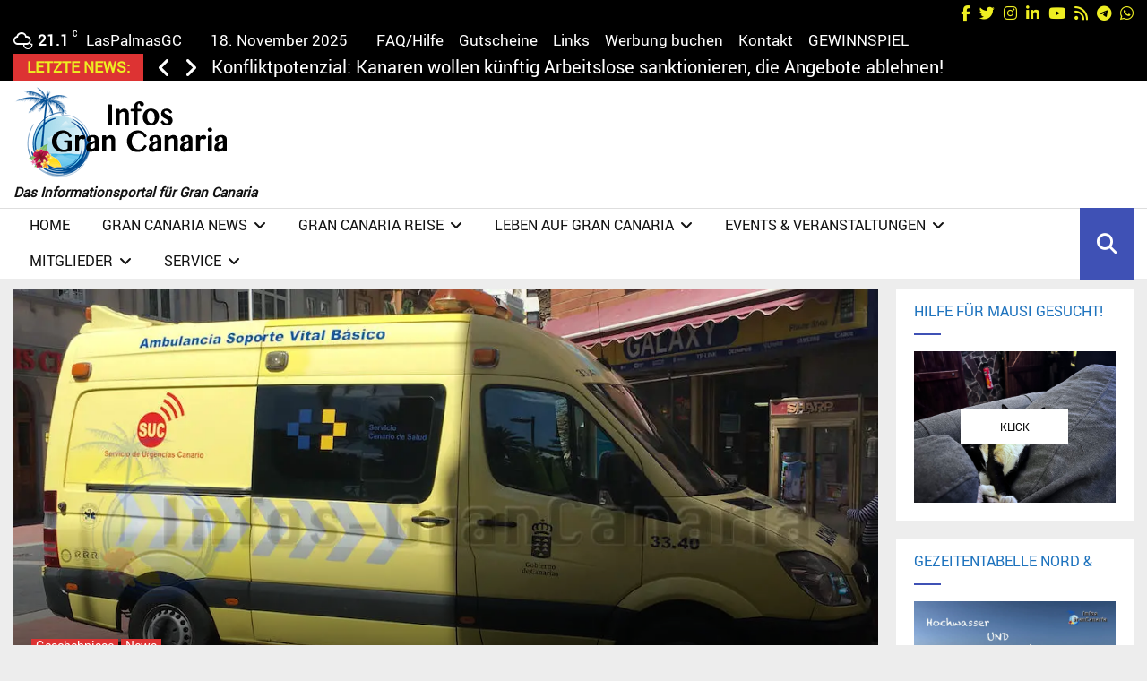

--- FILE ---
content_type: text/html; charset=iso-8859-1
request_url: https://www.bonuscounter.de/counter1.php?user=3166&site=7642&bg=ffffff&txt=000000
body_size: 683
content:
document.write("<table bordercolor='#000000' style='border-style: solid; border-width: 1px' align='center'><TR><TD align='center'>");
document.write("<TABLE border='0' bgcolor='#ffffff' align='center'>");
document.write("<TR>");
document.write("<TD align='center'> ");
document.write("<TABLE border='0'><TR>");
document.write("<TD colspan='3' height='30'><center><font size='1' color='#000000'>Powered by</font><br><a href='https://www.bonuscounter.de/index.php?ref=3166' target='_blank'><font size='1' color='#000000'>BonusCounter.de</font></a></center></TD>");
document.write("</TR><TR>");
document.write("<TD colspan='3'><center><iframe allowtransparency='true' name='Iframe' src='https://www.bonuscounter.de/ads/counter_button_rot.php' scrolling='no' height='31' width='88' frameborder='no'></iframe></center></TD>");
document.write("</TR>");
document.write("<TR><TD><font style='COLOR: #000000; font-family:Verdana, Arial, Helvetica, sans-serif; font-size: 9px;'>Gesamt</font></TD>");
document.write("<TD><font style='COLOR: #000000; font-family:Verdana, Arial, Helvetica, sans-serif; font-size: 9px;'>:</font></TD>");
document.write("<TD align='right'><font style='COLOR: #000000; font-family:Verdana, Arial, Helvetica, sans-serif; font-size: 9px;'>9.486.955</font></TD>");
document.write("</TR>");
document.write("<TR><TD><font style='COLOR: #000000; font-family:Verdana, Arial, Helvetica, sans-serif; font-size: 9px;'>Monat Jan</font></TD>");
document.write("<TD><font style='COLOR: #000000; font-family:Verdana, Arial, Helvetica, sans-serif; font-size: 9px;'>:</font></TD>");
document.write("<TD align='right'><font style='COLOR: #000000; font-family:Verdana, Arial, Helvetica, sans-serif; font-size: 9px;'>26.684</font></TD>");
document.write("</TR>");
document.write("<TR><TD><font style='COLOR: #000000; font-family:Verdana, Arial, Helvetica, sans-serif; font-size: 9px;'>Gestern</font></TD>");
document.write("<TD><font style='COLOR: #000000; font-family:Verdana, Arial, Helvetica, sans-serif; font-size: 9px;'>:</font></TD>");
document.write("<TD align='right'><font style='COLOR: #000000; font-family:Verdana, Arial, Helvetica, sans-serif; font-size: 9px;'>963</font></TD>");
document.write("</TR>");
document.write("<TR><TD><font style='COLOR: #000000; font-family:Verdana, Arial, Helvetica, sans-serif; font-size: 9px;'>Heute</font></TD> ");
document.write("<TD><font style='COLOR: #000000; font-family:Verdana, Arial, Helvetica, sans-serif; font-size: 9px;'>:</font></TD>");
document.write("<TD align='right'><font style='COLOR: #000000; font-family:Verdana, Arial, Helvetica, sans-serif; font-size: 9px;'>506</font></TD>");
document.write("</TR>");
document.write("<TR><TD colspan='3'><center><font style='COLOR: #000000; font-family:Verdana, Arial, Helvetica, sans-serif; font-size: 9px;'><b>Tages-Charts:</b></font></center></TD></TR>");
document.write("<TR><TD colspan='3'><center><a href='https://www.bonuscounter.de/index.php?go=charts_d&platz=3&ref=3166' target='_blank'><font style='COLOR: #000000; font-family:Verdana, Arial, Helvetica, sans-serif; font-size: 9px;'>PLATZ 3</a></font></center></TD>");
document.write("</TR>");
document.write("</TABLE></TD></TR></TABLE>");
document.write("</td></tr></table>");


--- FILE ---
content_type: text/vtt; charset=utf-8
request_url: https://video-meta.open.video/caption/5f4Gi3Z4ZXcW/af7762e1dcc39eda7478ca102e0629dc_en-US.vtt
body_size: -468
content:
WEBVTT

01:30.000 --> 01:37.000



--- FILE ---
content_type: text/javascript
request_url: https://infos-grancanaria.com/humix/inline_embed
body_size: 8937
content:
var ezS = document.createElement("link");ezS.rel="stylesheet";ezS.type="text/css";ezS.href="//go.ezodn.com/ezvideo/ezvideojscss.css?cb=185";document.head.appendChild(ezS);
var ezS = document.createElement("link");ezS.rel="stylesheet";ezS.type="text/css";ezS.href="//go.ezodn.com/ezvideo/ezvideocustomcss.css?cb=515886-3-185";document.head.appendChild(ezS);
window.ezVideo = {"appendFloatAfterAd":false,"language":"en","titleString":"","titleOption":"1","autoEnableCaptions":false}
var ezS = document.createElement("script");ezS.src="//vjs.zencdn.net/vttjs/0.14.1/vtt.min.js";document.head.appendChild(ezS);
(function(){
		const frag = document.createRange().createContextualFragment('\u003Cscript type\u003D\"application/ld+json\"\u003E\u000A{\u000A  \"@context\": \"https://schema.org\",\u000A  \"@type\": \"VideoObject\",\u000A  \"potentialAction\": {\u000A    \"@type\": \"SeekToAction\",\u000A    \"target\": \"https://infos-grancanaria.com/openvideo/v/verfolgungsjagd-wie-aus-actionfilm-in-sardina-del-sur?t\u003D{seek_to_second_number}\",\u000A    \"startOffset-input\": \"required name\u003Dseek_to_second_number\"\u000A  },\u000A  \"name\": \"Verfolgungsjagd wie aus Actionfilm in Sardina del Sur\",\u000A  \"description\": \"Am Sonntag (30. Juni 2024) gab es in Sardine del Sur (Santa Lucia) eine Action-filmreife Verfolgungsjagd auf Gran Canaria. Fahrzeuge wurden beschädigt und Polizisten verletzt!\\n\\nZum Bericht: https://infos-grancanaria.com/2024/video-spektakulaere-verfolgungsjagd-in-sardina-del-sur-endet-mit-festnahme/\",\u000A  \"thumbnailUrl\": \"https://video-meta.open.video/poster/5f4Gi3Z4ZXcW/5f4Gi3Z4ZXcW_upload_t1719822221-pJsTGH.jpg\",\u000A  \"uploadDate\": \"2024-07-01T08:18:53+00:00\",\u000A  \"duration\": \"PT0H1M39S\",\u000A  \"contentUrl\": \"https://streaming.open.video/contents/5f4Gi3Z4ZXcW/1720130129/index.m3u8\",\u000A  \"embedUrl\": \"https://open.video/embed?contentId\u003Dc_rQiV6tyQu\",\u000A  \"url\": \"https://infos-grancanaria.com/openvideo/v/verfolgungsjagd-wie-aus-actionfilm-in-sardina-del-sur\"\u000A}\u000A\u003C/script\u003E');
		document.body.appendChild(frag);
	}());
(function() {
		let ezInstream = {"prebidBidders":[{"bidder":"medianet","params":{"cid":"8CUBCB617","crid":"358025426"},"ssid":"11307"},{"bidder":"openx","params":{"delDomain":"ezoic-d.openx.net","unit":"560605963"},"ssid":"10015"},{"bidder":"pubmatic","params":{"adSlot":"Ezoic_default_video","publisherId":"156983"},"ssid":"10061"},{"bidder":"ttd","params":{"publisherId":"c297d57d5cd6e5a7fe16cf2e0d1dca25","supplySourceId":"ezoic"},"ssid":"11384"},{"bidder":"vidazoo","params":{"cId":"652646d136d29ed957788c6d","pId":"59ac17c192832d0011283fe3"},"ssid":"11372"},{"bidder":"yieldmo","params":{"placementId":"3159086761833865258"},"ssid":"11315"},{"bidder":"rubicon","params":{"accountId":21150,"siteId":269072,"video":{"language":"en","size_id":201},"zoneId":3326304},"ssid":"10063"},{"bidder":"onetag","params":{"pubId":"62499636face9dc"},"ssid":"11291"},{"bidder":"sharethrough","params":{"pkey":"VS3UMr0vpcy8VVHMnE84eAvj"},"ssid":"11309"},{"bidder":"33across_i_s2s","params":{"productId":"instream","siteId":"bQuJay49ur74klrkHcnnVW"},"ssid":"11321"},{"bidder":"adyoulike_i_s2s","params":{"placement":"b74dd1bf884ad15f7dc6fca53449c2db"},"ssid":"11314"},{"bidder":"amx_i_s2s","params":{"tagid":"JreGFOmAO"},"ssid":"11290"},{"bidder":"appnexus_i_s2s","params":{"placementId":31705215},"ssid":"10087"},{"bidder":"blis_i_s2s","params":{"spid":"1246"},"ssid":"11397"},{"bidder":"cadent_aperture_mx_i_s2s","params":{"tagid":"178315"},"ssid":"11389"},{"bidder":"criteo_i_s2s","params":{"networkId":12274,"pubid":"104211","video":{"playbackmethod":[2,6]}},"ssid":"10050"},{"bidder":"inmobi_i_s2s","params":{"plc":"10000509440"},"ssid":"11387"},{"bidder":"medianet_i_s2s","params":{"cid":"8CUPV1T76","crid":"578781359"},"ssid":"11307"},{"bidder":"onetag_i_s2s","params":{"pubId":"62499636face9dc"},"ssid":"11291"},{"bidder":"openx_i_s2s","params":{"delDomain":"ezoic-d.openx.net","unit":"559783386"},"ssid":"10015"},{"bidder":"pubmatic_i_s2s","params":{"adSlot":"Ezoic_default_video","publisherId":"156983"},"ssid":"10061"},{"bidder":"rubicon_i_s2s","params":{"accountId":21150,"siteId":421616,"video":{"language":"en","size_id":201},"zoneId":2495262},"ssid":"10063"},{"bidder":"sharethrough_i_s2s","params":{"pkey":"kgPoDCWJ3LoAt80X9hF5eRLi"},"ssid":"11309"},{"bidder":"smartadserver_i_s2s","params":{"formatId":117670,"networkId":4503,"pageId":1696160,"siteId":557984},"ssid":"11335"},{"bidder":"sonobi_i_s2s","params":{"TagID":"86985611032ca7924a34"},"ssid":"10048"},{"bidder":"triplelift_i_s2s","params":{"inventoryCode":"ezoic_RON_instream_PbS2S"},"ssid":"11296"},{"bidder":"trustedstack_i_s2s","params":{"cid":"TS9HJFH44","crid":"944965478"},"ssid":"11396"},{"bidder":"unruly_i_s2s","params":{"siteId":235071},"ssid":"10097"},{"bidder":"vidazoo_i_s2s","params":{"cId":"68415a84f0bd2a2f4a824fae","pId":"59ac17c192832d0011283fe3"},"ssid":"11372"}],"apsSlot":{"slotID":"instream_desktop_na_Video","divID":"","slotName":"","mediaType":"video","sizes":[[400,300],[640,390],[390,640],[320,480],[480,320],[400,225],[640,360],[768,1024],[1024,768],[640,480]],"slotParams":{}},"allApsSlots":[{"Slot":{"slotID":"AccompanyingContent_640x360v_5-60seconds_Off_NoSkip","divID":"","slotName":"","mediaType":"video","sizes":[[400,300],[640,390],[390,640],[320,480],[480,320],[400,225],[640,360],[768,1024],[1024,768],[640,480]],"slotParams":{}},"Duration":60},{"Slot":{"slotID":"AccompanyingContent_640x360v_5-60seconds_Off_Skip","divID":"","slotName":"","mediaType":"video","sizes":[[400,300],[640,390],[390,640],[320,480],[480,320],[400,225],[640,360],[768,1024],[1024,768],[640,480]],"slotParams":{}},"Duration":60},{"Slot":{"slotID":"AccompanyingContent_640x360v_5-30seconds_Off_NoSkip","divID":"","slotName":"","mediaType":"video","sizes":[[400,300],[640,390],[390,640],[320,480],[480,320],[400,225],[640,360],[768,1024],[1024,768],[640,480]],"slotParams":{}},"Duration":30},{"Slot":{"slotID":"AccompanyingContent_640x360v_5-30seconds_Off_Skip","divID":"","slotName":"","mediaType":"video","sizes":[[400,300],[640,390],[390,640],[320,480],[480,320],[400,225],[640,360],[768,1024],[1024,768],[640,480]],"slotParams":{}},"Duration":30},{"Slot":{"slotID":"AccompanyingContent_640x360v_5-15seconds_Off_NoSkip","divID":"","slotName":"","mediaType":"video","sizes":[[400,300],[640,390],[390,640],[320,480],[480,320],[400,225],[640,360],[768,1024],[1024,768],[640,480]],"slotParams":{}},"Duration":15},{"Slot":{"slotID":"AccompanyingContent_640x360v_5-15seconds_Off_Skip","divID":"","slotName":"","mediaType":"video","sizes":[[400,300],[640,390],[390,640],[320,480],[480,320],[400,225],[640,360],[768,1024],[1024,768],[640,480]],"slotParams":{}},"Duration":15},{"Slot":{"slotID":"instream_desktop_na_Video","divID":"","slotName":"","mediaType":"video","sizes":[[400,300],[640,390],[390,640],[320,480],[480,320],[400,225],[640,360],[768,1024],[1024,768],[640,480]],"slotParams":{}},"Duration":30}],"genericInstream":false,"UnfilledCnt":0,"AllowPreviousBidToSetBidFloor":false,"PreferPrebidOverAmzn":false,"DoNotPassBidFloorToPreBid":false,"bidCacheThreshold":-1,"rampUp":true,"IsEzDfpAccount":true,"EnableVideoDeals":false,"monetizationApproval":{"DomainId":515886,"Domain":"infos-grancanaria.com","HumixChannelId":77377,"HasGoogleEntry":true,"HDMApproved":false,"MCMApproved":true},"SelectivelyIncrementUnfilledCount":false,"BlockBidderAfterBadAd":true,"useNewVideoStartingFloor":false,"addHBUnderFloor":false,"dvama":false,"dgeb":false,"vatc":{"at":"INSTREAM","fs":"UNIFORM","mpw":200,"itopf":false,"bcds":"v","bcdsds":"g","bcd":{"ad_type":"INSTREAM","data":{"country":"US","form_factor":1,"impressions":4717867,"share_ge7":0.821858,"bucket":"bid-rich","avg_depth":9.317049,"p75_depth":12,"share_ge5":0.843778,"share_ge9":0.789982},"is_domain":false,"loaded_at":"2026-01-20T23:23:12.762932756-08:00"}},"totalVideoDuration":0,"totalAdsPlaybackDuration":0,"optimizedPrebidPods":true};
		if (typeof __ezInstream !== "undefined" && __ezInstream.breaks) {
			__ezInstream.breaks = __ezInstream.breaks.concat(ezInstream.breaks);
		} else {
			window.__ezInstream = ezInstream;
		}
	})();
var EmbedExclusionEvaluated = 'exempt'; var EzoicMagicPlayerExclusionSelectors = ["#masthead",".site-header",".site-header-wrapper","#ez-toc-container",".universal-js-insert",".vc_separator",".penci-slider","blockquote",".humix-off",".thirstylink","ezoic-ad","#ez-cookie-dialog",".footer__sidefooter__sidebars-inner",".wpb_text_column",".tiny_coffee",".mejs","table",".widget",".penci-archive__list_posts","nav","#toc-container",".mc4wp"];var EzoicMagicPlayerInclusionSelectors = [];var EzoicPreferredLocation = '2';

			window.humixFirstVideoLoaded = true
			window.dispatchEvent(new CustomEvent('humixFirstVideoLoaded'));
		
window.ezVideoIframe=false;window.renderEzoicVideoContentCBs=window.renderEzoicVideoContentCBs||[];window.renderEzoicVideoContentCBs.push(function(){let videoObjects=[{"PlayerId":"ez-4999","VideoContentId":"c_rQiV6tyQu","VideoPlaylistSelectionId":0,"VideoPlaylistId":1,"VideoTitle":"Verfolgungsjagd wie aus Actionfilm in Sardina del Sur","VideoDescription":"Am Sonntag (30. Juni 2024) gab es in Sardine del Sur (Santa Lucia) eine Action-filmreife Verfolgungsjagd auf Gran Canaria. Fahrzeuge wurden beschädigt und Polizisten verletzt!\n\nZum Bericht: https://infos-grancanaria.com/2024/video-spektakulaere-verfolgungsjagd-in-sardina-del-sur-endet-mit-festnahme/","VideoChapters":{"Chapters":null,"StartTimes":null,"EndTimes":null},"VideoLinksSrc":"https://video-meta.humix.com/link/c_rQiV6tyQu.vtt","VideoSrcURL":"https://streaming.open.video/contents/5f4Gi3Z4ZXcW/1720130129/index.m3u8","VideoDurationMs":98531,"DeviceTypeFlag":14,"FloatFlag":14,"FloatPosition":1,"IsAutoPlay":true,"IsLoop":false,"IsLiveStreaming":false,"OutstreamEnabled":false,"ShouldConsiderDocVisibility":true,"ShouldPauseAds":true,"AdUnit":"","ImpressionId":0,"VideoStartTime":0,"IsStartTimeEnabled":0,"IsKeyMoment":false,"PublisherVideoContentShare":{"DomainIdOwner":515886,"DomainIdShare":515886,"DomainIdHost":515886,"VideoContentId":"c_rQiV6tyQu","LoadError":"[MagicPlayerPlaylist:0]","IsEzoicOwnedVideo":false,"IsGenericInstream":false,"IsOutstream":false,"IsGPTOutstream":false},"VideoUploadSource":"dashboard-manual-upload","IsVertical":false,"IsPreferred":false,"ShowControls":false,"IsSharedEmbed":false,"ShortenId":"c_rQiV6tyQu","Preview":false,"PlaylistHumixId":"","VideoSelection":10,"MagicPlaceholderType":1,"MagicHTML":"\u003cdiv id=ez-video-wrap-ez-4998 class=ez-video-wrap style=\"align-self: stretch;  margin-top: 0px !important;margin-bottom: 0px !important;\"\u003e\u003cdiv style=max-width:640px; class=\"ez-video-center ez-playlist-vertical\"\u003e\u003cdiv class=\"ez-video-content-wrap ez-playlist-vertical ez-rounded-border\"\u003e\u003cdiv id=ez-video-wrap-ez-4999 class=\"ez-video-wrap ez-video-magic\" style=\"align-self: stretch;\"\u003e\u003cdiv class=ez-video-magic-row\u003e\u003col class=\"ez-video-magic-list ez-playlist-vertical\"\u003e\u003cli class=\"ez-video-magic-item ez-video-magic-autoplayer\"\u003e\u003cdiv id=floating-placeholder-ez-4999 class=floating-placeholder style=\"display: none;\"\u003e\u003cdiv id=floating-placeholder-sizer-ez-4999 class=floating-placeholder-sizer\u003e\u003cpicture class=\"video-js vjs-playlist-thumbnail\"\u003e\u003cimg id=floating-placeholder-thumbnail alt loading=lazy nopin=nopin\u003e\u003c/picture\u003e\u003c/div\u003e\u003c/div\u003e\u003cdiv id=ez-video-container-ez-4999 class=\"ez-video-container ez-video-magic-redesign ez-responsive ez-float-right\" style=\"flex-wrap: wrap;\"\u003e\u003cdiv class=ez-video-ez-stuck-bar id=ez-video-ez-stuck-bar-ez-4999\u003e\u003cdiv class=\"ez-video-ez-stuck-close ez-simple-close\" id=ez-video-ez-stuck-close-ez-4999 style=\"font-size: 16px !important; text-shadow: none !important; color: #000 !important; font-family: system-ui !important; background-color: rgba(255,255,255,0.5) !important; border-radius: 50% !important; text-align: center !important;\"\u003ex\u003c/div\u003e\u003c/div\u003e\u003cvideo id=ez-video-ez-4999 class=\"video-js ez-vid-placeholder\" controls preload=metadata\u003e\u003cp class=vjs-no-js\u003ePlease enable JavaScript\u003c/p\u003e\u003c/video\u003e\u003cdiv class=ez-vid-preview id=ez-vid-preview-ez-4999\u003e\u003c/div\u003e\u003cdiv id=lds-ring-ez-4999 class=lds-ring\u003e\u003cdiv\u003e\u003c/div\u003e\u003cdiv\u003e\u003c/div\u003e\u003cdiv\u003e\u003c/div\u003e\u003cdiv\u003e\u003c/div\u003e\u003c/div\u003e\u003c/div\u003e\u003cli class=\"ez-video-magic-item ez-video-magic-playlist\"\u003e\u003cdiv id=ez-video-playlist-ez-4998 class=vjs-playlist\u003e\u003c/div\u003e\u003c/ol\u003e\u003c/div\u003e\u003c/div\u003e\u003cdiv id=floating-placeholder-ez-4998 class=floating-placeholder style=\"display: none;\"\u003e\u003cdiv id=floating-placeholder-sizer-ez-4998 class=floating-placeholder-sizer\u003e\u003cpicture class=\"video-js vjs-playlist-thumbnail\"\u003e\u003cimg id=floating-placeholder-thumbnail alt loading=lazy nopin=nopin\u003e\u003c/picture\u003e\u003c/div\u003e\u003c/div\u003e\u003cdiv id=ez-video-container-ez-4998 class=\"ez-video-container ez-video-magic-redesign ez-responsive ez-float-right\" style=\"flex-wrap: wrap; width: 640px;transition: width 0.25s ease 0s;\"\u003e\u003cdiv class=ez-video-ez-stuck-bar id=ez-video-ez-stuck-bar-ez-4998\u003e\u003cdiv class=\"ez-video-ez-stuck-close ez-simple-close\" id=ez-video-ez-stuck-close-ez-4998 style=\"font-size: 16px !important; text-shadow: none !important; color: #000 !important; font-family: system-ui !important; background-color: rgba(255,255,255,0.5) !important; border-radius: 50% !important; text-align: center !important;\"\u003ex\u003c/div\u003e\u003c/div\u003e\u003cvideo id=ez-video-ez-4998 class=\"video-js ez-vid-placeholder vjs-16-9\" controls preload=metadata\u003e\u003cp class=vjs-no-js\u003ePlease enable JavaScript\u003c/p\u003e\u003c/video\u003e\u003cdiv class=keymoment-container id=keymoment-play style=\"display: none;\"\u003e\u003cspan id=play-button-container class=play-button-container-active\u003e\u003cspan class=\"keymoment-play-btn play-button-before\"\u003e\u003c/span\u003e\u003cspan class=\"keymoment-play-btn play-button-after\"\u003e\u003c/span\u003e\u003c/span\u003e\u003c/div\u003e\u003cdiv class=\"keymoment-container rewind\" id=keymoment-rewind style=\"display: none;\"\u003e\u003cdiv id=keymoment-rewind-box class=rotate\u003e\u003cspan class=\"keymoment-arrow arrow-two double-arrow-icon\"\u003e\u003c/span\u003e\u003cspan class=\"keymoment-arrow arrow-one double-arrow-icon\"\u003e\u003c/span\u003e\u003c/div\u003e\u003c/div\u003e\u003cdiv class=\"keymoment-container forward\" id=keymoment-forward style=\"display: none;\"\u003e\u003cdiv id=keymoment-forward-box\u003e\u003cspan class=\"keymoment-arrow arrow-two double-arrow-icon\"\u003e\u003c/span\u003e\u003cspan class=\"keymoment-arrow arrow-one double-arrow-icon\"\u003e\u003c/span\u003e\u003c/div\u003e\u003c/div\u003e\u003cdiv id=vignette-overlay\u003e\u003c/div\u003e\u003cdiv id=vignette-top-card class=vignette-top-card\u003e\u003cdiv class=vignette-top-channel\u003e\u003ca class=top-channel-logo target=_blank role=link aria-label=\"channel logo\" style='background-image: url(\"https://video-meta.humix.com/logo/77377/logo-1717672593.png\");'\u003e\u003c/a\u003e\u003c/div\u003e\u003cdiv class=\"vignette-top-title top-enable-channel-logo\"\u003e\u003cdiv class=\"vignette-top-title-text vignette-magic-player\"\u003e\u003ca class=vignette-top-title-link id=vignette-top-title-link-ez-4998 target=_blank tabindex=0 href=https://infos-grancanaria.com/openvideo/v/verfolgungsjagd-wie-aus-actionfilm-in-sardina-del-sur\u003eVerfolgungsjagd wie aus Actionfilm in Sardina del Sur\u003c/a\u003e\u003c/div\u003e\u003c/div\u003e\u003cdiv class=vignette-top-share\u003e\u003cbutton class=vignette-top-button type=button title=share id=vignette-top-button\u003e\u003cdiv class=top-button-icon\u003e\u003csvg height=\"100%\" version=\"1.1\" viewBox=\"0 0 36 36\" width=\"100%\"\u003e\n                                        \u003cuse class=\"svg-shadow\" xlink:href=\"#share-icon\"\u003e\u003c/use\u003e\n                                        \u003cpath class=\"svg-fill\" d=\"m 20.20,14.19 0,-4.45 7.79,7.79 -7.79,7.79 0,-4.56 C 16.27,20.69 12.10,21.81 9.34,24.76 8.80,25.13 7.60,27.29 8.12,25.65 9.08,21.32 11.80,17.18 15.98,15.38 c 1.33,-0.60 2.76,-0.98 4.21,-1.19 z\" id=\"share-icon\"\u003e\u003c/path\u003e\n                                    \u003c/svg\u003e\u003c/div\u003e\u003c/button\u003e\u003c/div\u003e\u003c/div\u003e\u003ca id=watch-on-link-ez-4998 class=watch-on-link aria-label=\"Watch on Open.Video\" target=_blank href=https://infos-grancanaria.com/openvideo/v/verfolgungsjagd-wie-aus-actionfilm-in-sardina-del-sur\u003e\u003cdiv class=watch-on-link-content aria-hidden=true\u003e\u003cdiv class=watch-on-link-text\u003eWatch on\u003c/div\u003e\u003cimg style=\"height: 1rem;\" src=https://assets.open.video/open-video-white-logo.png alt=\"Video channel logo\" class=img-fluid\u003e\u003c/div\u003e\u003c/a\u003e\u003cdiv class=ez-vid-preview id=ez-vid-preview-ez-4998\u003e\u003c/div\u003e\u003cdiv id=lds-ring-ez-4998 class=lds-ring\u003e\u003cdiv\u003e\u003c/div\u003e\u003cdiv\u003e\u003c/div\u003e\u003cdiv\u003e\u003c/div\u003e\u003cdiv\u003e\u003c/div\u003e\u003c/div\u003e\u003cdiv id=ez-video-links-ez-4998 style=position:absolute;\u003e\u003c/div\u003e\u003c/div\u003e\u003c/div\u003e\u003c/div\u003e\u003c/div\u003e","PreferredVideoType":0,"DisableWatchOnLink":false,"DisableVignette":false,"DisableTitleLink":false,"VideoPlaylist":{"VideoPlaylistId":1,"FirstVideoSelectionId":0,"FirstVideoIndex":0,"Name":"Universal Player","IsLooping":1,"IsShuffled":0,"Autoskip":0,"Videos":[{"PublisherVideoId":1319266,"PublisherId":370696,"VideoContentId":"c_rQiV6tyQu","DomainId":515886,"Title":"Verfolgungsjagd wie aus Actionfilm in Sardina del Sur","Description":"Am Sonntag (30. Juni 2024) gab es in Sardine del Sur (Santa Lucia) eine Action-filmreife Verfolgungsjagd auf Gran Canaria. Fahrzeuge wurden beschädigt und Polizisten verletzt!\n\nZum Bericht: https://infos-grancanaria.com/2024/video-spektakulaere-verfolgungsjagd-in-sardina-del-sur-endet-mit-festnahme/","VideoChapters":{"Chapters":null,"StartTimes":null,"EndTimes":null},"Privacy":"public","CreatedDate":"2024-07-01 08:18:53","ModifiedDate":"2024-07-01 08:24:25","PreviewImage":"https://video-meta.open.video/poster/5f4Gi3Z4ZXcW/5f4Gi3Z4ZXcW_upload_t1719822221-pJsTGH.jpg","RestrictByReferer":false,"ImpressionId":0,"VideoDurationMs":98531,"StreamingURL":"https://streaming.open.video/contents/5f4Gi3Z4ZXcW/1720130129/index.m3u8","videoMetaData":{"Views":7364,"Impressions":13817,"ThumbsUp":0,"ThumbsDown":0},"PublisherVideoContentShare":{"DomainIdOwner":515886,"DomainIdShare":515886,"DomainIdHost":515886,"VideoContentId":"c_rQiV6tyQu","IsEzoicOwnedVideo":false,"IsGenericInstream":false,"IsOutstream":false,"IsGPTOutstream":false},"ExternalId":"","IABCategoryName":"Local News","IABCategoryIds":"384","NLBCategoryIds":"1096","IsUploaded":false,"IsProcessed":false,"IsContentShareable":true,"UploadSource":"dashboard-manual-upload","IsPreferred":false,"Category":"","IsRotate":false,"ShortenId":"c_rQiV6tyQu","PreferredVideoType":0,"HumixChannelId":77377,"IsHumixChannelActive":true,"VideoAutoMatchType":0,"ShareBaseUrl":"//infos-grancanaria.com/openvideo/","CanonicalLink":"https://infos-grancanaria.com/openvideo/v/verfolgungsjagd-wie-aus-actionfilm-in-sardina-del-sur","OpenVideoHostedLink":"https://open.video/@infosgrancanariacom/v/verfolgungsjagd-wie-aus-actionfilm-in-sardina-del-sur","ChannelSlug":"infosgrancanariacom","Language":"de","Keywords":"Verfolgungsjagd,Santa Lucia,Polizei,Straße,Unfall,Gefahr,Gran Canaria","HasMultiplePosterResolutions":true,"ResizedPosterVersion":0,"ChannelLogo":"logo/77377/logo-1717672593.png","OwnerIntegrationType":"ns","IsChannelWPHosted":false,"HideReportVideoButton":false,"VideoPlaylistSelectionId":0,"VideoLinksSrc":"","VideoStartTime":0,"IsStartTimeEnabled":0,"AdUnit":"infos_grancanaria_com-video-1","VideoPlaylistId":1,"InitialIndex":0},{"PublisherVideoId":1545482,"PublisherId":370696,"VideoContentId":"cFCAjwY7Xlu","DomainId":515886,"Title":"3 Fahrzeuge in Cruce de Arinaga ausgebrannt","Description":"In Cruce de Arianaga (Agüimes) sind 3 Fahrzeuge ausgebrannt, dabei wurde auch eine Person verletzt!\n\nZum Bericht: https://infos-grancanaria.com/2024/3-fahrzeuge-in-cruce-de-arinaga-ausgebrannt-1-person-verletzt/","VideoChapters":{"Chapters":null,"StartTimes":null,"EndTimes":null},"Privacy":"public","CreatedDate":"2024-08-17 09:09:30","ModifiedDate":"2024-08-17 09:19:29","PreviewImage":"https://video-meta.open.video/poster/9_NCuNgtAQxi/9_NCuNgtAQxi_upload_t1723886091-eeZGRE.jpg","RestrictByReferer":false,"ImpressionId":0,"VideoDurationMs":30530,"StreamingURL":"https://streaming.open.video/contents/9_NCuNgtAQxi/1724532618/index.m3u8","videoMetaData":{"Views":7609,"Impressions":16315,"ThumbsUp":0,"ThumbsDown":0},"PublisherVideoContentShare":{"DomainIdOwner":515886,"DomainIdShare":515886,"DomainIdHost":515886,"VideoContentId":"cFCAjwY7Xlu","IsEzoicOwnedVideo":false,"IsGenericInstream":false,"IsOutstream":false,"IsGPTOutstream":false},"ExternalId":"","IABCategoryName":"Local News","IABCategoryIds":"384","NLBCategoryIds":"1096","IsUploaded":false,"IsProcessed":false,"IsContentShareable":true,"UploadSource":"dashboard-manual-upload","IsPreferred":false,"Category":"","IsRotate":false,"ShortenId":"cFCAjwY7Xlu","PreferredVideoType":0,"HumixChannelId":77377,"IsHumixChannelActive":true,"VideoAutoMatchType":0,"ShareBaseUrl":"//infos-grancanaria.com/openvideo/","CanonicalLink":"https://infos-grancanaria.com/openvideo/v/3-fahrzeuge-in-cruce-de-arinaga-ausgebrannt","OpenVideoHostedLink":"https://open.video/@infosgrancanariacom/v/3-fahrzeuge-in-cruce-de-arinaga-ausgebrannt","ChannelSlug":"infosgrancanariacom","Language":"de","Keywords":"Feuerwehr,Agüimes,Cruce de Arinaga,Verletzte,Fahrzeuge,Autos","HasMultiplePosterResolutions":true,"ResizedPosterVersion":0,"ChannelLogo":"logo/77377/logo-1717672593.png","OwnerIntegrationType":"ns","IsChannelWPHosted":false,"HideReportVideoButton":false,"VideoPlaylistSelectionId":0,"VideoLinksSrc":"","VideoStartTime":0,"IsStartTimeEnabled":0,"AdUnit":"infos_grancanaria_com-video-1","VideoPlaylistId":1,"InitialIndex":1},{"PublisherVideoId":2017606,"PublisherId":370696,"VideoContentId":"UEvImNsQq7u","DomainId":515886,"Title":"Gran Canaria Wochenrückblick vom 16.03.2025","Description":"Schiffsunglück, Bus und Autounfall sowie der Immobilienkauf von Ausländern in den TOP 5 der aktuellen Wochenrückblicks.\n\nAlles lesen: https://infos-grancanaria.com/2025/gran-canaria-wochenrueckblick-vom-16-maerz-2025/","VideoChapters":{"Chapters":null,"StartTimes":null,"EndTimes":null},"Privacy":"public","CreatedDate":"2025-03-16 12:29:48","ModifiedDate":"2025-03-16 12:42:24","PreviewImage":"https://video-meta.open.video/poster/BKFYFsLjRMPi/BKFYFsLjRMPi_upload_t1742128415-GjcgbJ.jpg","RestrictByReferer":false,"ImpressionId":0,"VideoDurationMs":42609,"StreamingURL":"https://streaming.open.video/contents/BKFYFsLjRMPi/1753530335/index.m3u8","videoMetaData":{"Views":1454,"Impressions":3620,"ThumbsUp":0,"ThumbsDown":0},"PublisherVideoContentShare":{"DomainIdOwner":515886,"DomainIdShare":515886,"DomainIdHost":515886,"VideoContentId":"UEvImNsQq7u","IsEzoicOwnedVideo":false,"IsGenericInstream":false,"IsOutstream":false,"IsGPTOutstream":false},"ExternalId":"","IABCategoryName":"Local News","IABCategoryIds":"384","NLBCategoryIds":"1096","IsUploaded":false,"IsProcessed":false,"IsContentShareable":true,"UploadSource":"dashboard-manual-upload","IsPreferred":false,"Category":"","IsRotate":false,"ShortenId":"UEvImNsQq7u","PreferredVideoType":0,"HumixChannelId":77377,"IsHumixChannelActive":true,"VideoAutoMatchType":0,"ShareBaseUrl":"//infos-grancanaria.com/openvideo/","CanonicalLink":"https://infos-grancanaria.com/openvideo/v/gran-canaria-wochenrückblick-vom-16032025","OpenVideoHostedLink":"https://open.video/@infosgrancanariacom/v/gran-canaria-wochenrückblick-vom-16032025","ChannelSlug":"infosgrancanariacom","Language":"de","Keywords":"Gran Canaria,Wochenrückblick,TOP 5,Telde,Las Palmas,Agüimes,Ingenio,Santa Lucia de Tirajana,San Bartoloméde Tirajana,Immobilien","HasMultiplePosterResolutions":true,"ResizedPosterVersion":0,"ChannelLogo":"logo/77377/logo-1717672593.png","OwnerIntegrationType":"ns","IsChannelWPHosted":false,"HideReportVideoButton":false,"VideoPlaylistSelectionId":0,"VideoLinksSrc":"","VideoStartTime":0,"IsStartTimeEnabled":0,"AdUnit":"infos_grancanaria_com-video-1","VideoPlaylistId":1,"InitialIndex":2},{"PublisherVideoId":2636458,"PublisherId":370696,"VideoContentId":"kZrYSBwl4Iu","DomainId":515886,"Title":"Wochenrückblick vom 18. Januar 2026 (Gran Canaria)","Description":"Im aktuellen Wochenrückblick von Gran Canaria haben wir diese TOP 5 Themen für Sie:\n1) Tödlicher Unfall am Flughafen Gran Canaria\n2) Weniger Flugangebot ab Deutschland und Spanien für Gran Canaria\n3) Wetterjahr 2025 war geprägt von Extremen\n4) Rekordfund an Kokain auf einem Schiff\n5) 3 neue Maßnahmen zur Mietpreisbremse angekündigt\n\nHier alles genauer nachlesen: https://infos-grancanaria.com/2026/gran-canaria-wochenrueckblick-vom-18-januar-2026/","VideoChapters":{"Chapters":null,"StartTimes":null,"EndTimes":null},"Privacy":"public","CreatedDate":"2026-01-18 11:15:18","ModifiedDate":"2026-01-18 11:22:45","PreviewImage":"https://video-meta.open.video/poster/4fmw7FmWNs4Y/4fmw7FmWNs4Y_upload_t1768735341-uXQynv.jpeg","RestrictByReferer":false,"ImpressionId":0,"VideoDurationMs":47380,"StreamingURL":"https://streaming.open.video/contents/4fmw7FmWNs4Y/1768734992/index.m3u8","videoMetaData":{"Views":84,"Impressions":237,"ThumbsUp":0,"ThumbsDown":0},"PublisherVideoContentShare":{"DomainIdOwner":515886,"DomainIdShare":515886,"DomainIdHost":515886,"VideoContentId":"kZrYSBwl4Iu","IsEzoicOwnedVideo":false,"IsGenericInstream":false,"IsOutstream":false,"IsGPTOutstream":false},"ExternalId":"","IABCategoryName":"Local News","IABCategoryIds":"384","NLBCategoryIds":"1096","IsUploaded":false,"IsProcessed":false,"IsContentShareable":true,"UploadSource":"dashboard-manual-upload","IsPreferred":false,"Category":"","IsRotate":false,"ShortenId":"kZrYSBwl4Iu","PreferredVideoType":0,"HumixChannelId":77377,"IsHumixChannelActive":true,"VideoAutoMatchType":0,"ShareBaseUrl":"//infos-grancanaria.com/openvideo/","CanonicalLink":"https://infos-grancanaria.com/openvideo/v/wochenrückblick-vom-18-januar-2026-gran-canaria","OpenVideoHostedLink":"https://open.video/@infosgrancanariacom/v/wochenrückblick-vom-18-januar-2026-gran-canaria","ChannelSlug":"infosgrancanariacom","Language":"de","Keywords":"Wochenrückblick,Gran Canaria Flughafen,TOP 5,Unfall,Leben,Flugangebot,Tourismus,Warnung,Wetter,Statistik","HasMultiplePosterResolutions":true,"ResizedPosterVersion":0,"ChannelLogo":"logo/77377/logo-1717672593.png","OwnerIntegrationType":"ns","IsChannelWPHosted":false,"HideReportVideoButton":false,"VideoPlaylistSelectionId":0,"VideoLinksSrc":"","VideoStartTime":0,"IsStartTimeEnabled":0,"AdUnit":"infos_grancanaria_com-video-1","VideoPlaylistId":1,"InitialIndex":3},{"PublisherVideoId":2620462,"PublisherId":370696,"VideoContentId":"UxD3Oc_J4tu","DomainId":515886,"Title":"Gran Canaria Wochenrückblick vom 4. Januar 2026","Description":"Im ersten Wochenrückblick des Jahres 2026 haben wir diese TOP 5 für Sie:\n- Kanaren in Phase 2 des Grippeprotokolls\n- Wetterwarnungen seit der Silvesternacht für die Inseln \n- Es tut sich was beim geplanten Siam Park Gran Canaria\n- In San Bartolomé de Tirajana wurde ein lebender Hund im Müll gefunden\n- Für die Metro-GuaGua gab es erneut einen Rückschlag!\n\nAlles hier nachlesen: https://infos-grancanaria.com/2026/erster-gran-canaria-wochenrueckblick-2026-4-januar/","VideoChapters":{"Chapters":null,"StartTimes":null,"EndTimes":null},"Privacy":"public","CreatedDate":"2026-01-04 22:03:47","ModifiedDate":"2026-01-04 22:19:08","PreviewImage":"https://video-meta.open.video/poster/eef2MzndlG6r/eef2MzndlG6r_upload_t1767564352-AlnPGt.jpeg","RestrictByReferer":false,"ImpressionId":0,"VideoDurationMs":46346,"StreamingURL":"https://streaming.open.video/contents/eef2MzndlG6r/1767718639/index.m3u8","videoMetaData":{"Views":1984,"Impressions":6254,"ThumbsUp":0,"ThumbsDown":0},"PublisherVideoContentShare":{"DomainIdOwner":515886,"DomainIdShare":515886,"DomainIdHost":515886,"VideoContentId":"UxD3Oc_J4tu","IsEzoicOwnedVideo":false,"IsGenericInstream":false,"IsOutstream":false,"IsGPTOutstream":false},"ExternalId":"","IABCategoryName":"Local News","IABCategoryIds":"384","NLBCategoryIds":"1096","IsUploaded":false,"IsProcessed":false,"IsContentShareable":true,"UploadSource":"dashboard-manual-upload","IsPreferred":false,"Category":"","IsRotate":false,"ShortenId":"UxD3Oc_J4tu","PreferredVideoType":0,"HumixChannelId":77377,"IsHumixChannelActive":true,"VideoAutoMatchType":0,"ShareBaseUrl":"//infos-grancanaria.com/openvideo/","CanonicalLink":"https://infos-grancanaria.com/openvideo/v/gran-canaria-wochenrückblick-vom-4-januar-2026","OpenVideoHostedLink":"https://open.video/@infosgrancanariacom/v/gran-canaria-wochenrückblick-vom-4-januar-2026","ChannelSlug":"infosgrancanariacom","Language":"de","Keywords":"Gran Canaria,Wochenrückblick,Metro GuaGua,Siam Park,San Bartolomé de Tirajana,Las Palmas,Kriminalität,Natur,Sturm,Kanaren","HasMultiplePosterResolutions":true,"ResizedPosterVersion":0,"ChannelLogo":"logo/77377/logo-1717672593.png","OwnerIntegrationType":"ns","IsChannelWPHosted":false,"HideReportVideoButton":false,"VideoPlaylistSelectionId":0,"VideoLinksSrc":"","VideoStartTime":0,"IsStartTimeEnabled":0,"AdUnit":"infos_grancanaria_com-video-1","VideoPlaylistId":1,"InitialIndex":4},{"PublisherVideoId":719836,"PublisherId":370696,"VideoContentId":"QsDlfBtZyQu","DomainId":515886,"Title":"Unfall Bei Rallye in Valleseco","Description":"Zuschauer der Rally Islas Canarias in Valleseco schwer verletzt!\n\nDer Bericht: https://infos-grancanaria.com/2021/zuschauer-der-rally-islas-canarias-in-valleseco-schwer-verletzt/","VideoChapters":{"Chapters":null,"StartTimes":null,"EndTimes":null},"Privacy":"public","CreatedDate":"2024-01-08 10:11:52","ModifiedDate":"2024-01-08 10:23:44","PreviewImage":"https://video-meta.open.video/poster/k9Yuz76HccKR/k9Yuz76HccKR_j1704708826988-4vzdao_t1704709420_base.004.jpg","RestrictByReferer":false,"ImpressionId":0,"VideoDurationMs":36302,"StreamingURL":"https://streaming.open.video/contents/k9Yuz76HccKR/1704709421/index.m3u8","videoMetaData":{"Views":638,"Impressions":1602,"ThumbsUp":0,"ThumbsDown":0},"PublisherVideoContentShare":{"DomainIdOwner":515886,"DomainIdShare":515886,"DomainIdHost":515886,"VideoContentId":"QsDlfBtZyQu","IsEzoicOwnedVideo":false,"IsGenericInstream":false,"IsOutstream":false,"IsGPTOutstream":false},"ExternalId":"","IABCategoryName":"","IABCategoryIds":"","NLBCategoryIds":"","IsUploaded":false,"IsProcessed":false,"IsContentShareable":true,"UploadSource":"dashboard-manual-upload","IsPreferred":false,"Category":"","IsRotate":true,"ShortenId":"QsDlfBtZyQu","PreferredVideoType":0,"HumixChannelId":77377,"IsHumixChannelActive":true,"VideoAutoMatchType":0,"ShareBaseUrl":"//infos-grancanaria.com/openvideo/","CanonicalLink":"https://infos-grancanaria.com/openvideo/v/unfall-bei-rallye-in-valleseco","OpenVideoHostedLink":"https://open.video/@infosgrancanariacom/v/unfall-bei-rallye-in-valleseco","ChannelSlug":"infosgrancanariacom","Language":"de","Keywords":"Unfall,Sport,Ralley,Valleseco,Gran Canaria","HasMultiplePosterResolutions":true,"ResizedPosterVersion":0,"ChannelLogo":"logo/77377/logo-1717672593.png","OwnerIntegrationType":"ns","IsChannelWPHosted":false,"HideReportVideoButton":false,"VideoPlaylistSelectionId":0,"VideoLinksSrc":"","VideoStartTime":0,"IsStartTimeEnabled":0,"AdUnit":"infos_grancanaria_com-video-1","VideoPlaylistId":1,"InitialIndex":5},{"PublisherVideoId":711525,"PublisherId":370696,"VideoContentId":"Rs9lLItlydu","DomainId":515886,"Title":"57-jährige Frau bei Wanderung in Agaete schwer verletzt","Description":"Hier unser Bericht vom 30. Dezember 2019: https://infos-grancanaria.com/2019/57-jaehrige-frau-bei-wanderung-in-agaete-schwer-verletzt-inkl-video/","VideoChapters":{"Chapters":null,"StartTimes":null,"EndTimes":null},"Privacy":"public","CreatedDate":"2024-01-03 08:56:51","ModifiedDate":"2024-01-03 09:04:22","PreviewImage":"https://video-meta.open.video/poster/2n70KJkagYit/2n70KJkagYit_j1704272213944-gi66j8_t1704272657_base.004.jpg","RestrictByReferer":false,"ImpressionId":0,"VideoDurationMs":60860,"StreamingURL":"https://streaming.open.video/contents/2n70KJkagYit/1704272658/index.m3u8","videoMetaData":{"Views":14440,"Impressions":30780,"ThumbsUp":0,"ThumbsDown":0},"PublisherVideoContentShare":{"DomainIdOwner":515886,"DomainIdShare":515886,"DomainIdHost":515886,"VideoContentId":"Rs9lLItlydu","IsEzoicOwnedVideo":false,"IsGenericInstream":false,"IsOutstream":false,"IsGPTOutstream":false},"ExternalId":"","IABCategoryName":"","IABCategoryIds":"","NLBCategoryIds":"","IsUploaded":false,"IsProcessed":false,"IsContentShareable":true,"UploadSource":"dashboard-manual-upload","IsPreferred":false,"Category":"","IsRotate":false,"ShortenId":"Rs9lLItlydu","PreferredVideoType":0,"HumixChannelId":77377,"IsHumixChannelActive":true,"VideoAutoMatchType":0,"ShareBaseUrl":"//infos-grancanaria.com/openvideo/","CanonicalLink":"https://infos-grancanaria.com/openvideo/v/57-jährige-frau-bei-wanderung-in-agaete-schwer-verletzt","OpenVideoHostedLink":"https://open.video/@infosgrancanariacom/v/57-jährige-frau-bei-wanderung-in-agaete-schwer-verletzt","ChannelSlug":"infosgrancanariacom","Language":"de","Keywords":"Wandern,Agaete,Unfall","HasMultiplePosterResolutions":true,"ResizedPosterVersion":0,"ChannelLogo":"logo/77377/logo-1717672593.png","OwnerIntegrationType":"ns","IsChannelWPHosted":false,"HideReportVideoButton":false,"VideoPlaylistSelectionId":0,"VideoLinksSrc":"","VideoStartTime":0,"IsStartTimeEnabled":0,"AdUnit":"infos_grancanaria_com-video-1","VideoPlaylistId":1,"InitialIndex":6},{"PublisherVideoId":1163998,"PublisherId":370696,"VideoContentId":"U2uMfYZkqIu","DomainId":515886,"Title":"Busunfall San Telmo (Las Palmas)","Description":"Am 15. Mai 2024 kam es in der Busstation San Telmo in Las Palmas de Gran Canaria zu einem noch unerklärbaren Busunfall. Dabei wurden 2 Menschen schwer verletzt.\n\nDer ganze Bericht hier: https://infos-grancanaria.com/2024/busunfall-am-park-san-telmo-in-las-palmas-mit-2-schwer-verletzten/","VideoChapters":{"Chapters":null,"StartTimes":null,"EndTimes":null},"Privacy":"public","CreatedDate":"2024-05-15 19:49:55","ModifiedDate":"2024-05-15 20:09:25","PreviewImage":"https://video-meta.open.video/poster/mq4ISL_r-UQY/mq4ISL_r-UQY_upload_t1716389937-XtNDyz.jpg","RestrictByReferer":false,"ImpressionId":0,"VideoDurationMs":49082,"StreamingURL":"https://streaming.open.video/contents/mq4ISL_r-UQY/1716288681/index.m3u8","videoMetaData":{"Views":6663,"Impressions":12928,"ThumbsUp":0,"ThumbsDown":0},"PublisherVideoContentShare":{"DomainIdOwner":515886,"DomainIdShare":515886,"DomainIdHost":515886,"VideoContentId":"U2uMfYZkqIu","IsEzoicOwnedVideo":false,"IsGenericInstream":false,"IsOutstream":false,"IsGPTOutstream":false},"ExternalId":"","IABCategoryName":"","IABCategoryIds":"","NLBCategoryIds":"","IsUploaded":false,"IsProcessed":false,"IsContentShareable":true,"UploadSource":"dashboard-manual-upload","IsPreferred":false,"Category":"","IsRotate":false,"ShortenId":"U2uMfYZkqIu","PreferredVideoType":0,"HumixChannelId":77377,"IsHumixChannelActive":true,"VideoAutoMatchType":0,"ShareBaseUrl":"//infos-grancanaria.com/openvideo/","CanonicalLink":"https://infos-grancanaria.com/openvideo/v/busunfall-san-telmo-las-palmas","OpenVideoHostedLink":"https://open.video/@infosgrancanariacom/v/busunfall-san-telmo-las-palmas","ChannelSlug":"infosgrancanariacom","Language":"de","Keywords":"Unfall,San Telmo,GuaGua,Bus,Busunfall,Gran Canaria,Las Palmas","HasMultiplePosterResolutions":true,"ResizedPosterVersion":0,"ChannelLogo":"logo/77377/logo-1717672593.png","OwnerIntegrationType":"ns","IsChannelWPHosted":false,"HideReportVideoButton":false,"VideoPlaylistSelectionId":0,"VideoLinksSrc":"","VideoStartTime":0,"IsStartTimeEnabled":0,"AdUnit":"infos_grancanaria_com-video-1","VideoPlaylistId":1,"InitialIndex":7},{"PublisherVideoId":1925824,"PublisherId":370696,"VideoContentId":"k79lSh7tzZu","DomainId":515886,"Title":"86-Jährige schwer am Playa del Cura verletzt","Description":"Am Sonntag (2. Februar 2025) stürzte eine 86-Jähre am Playa del Car (Mogán) und wurde dabei schwer verletzt.\n\nAlle Infos: https://infos-grancanaria.com/2025/86-jaehrige-erlitt-am-playa-del-cura-durch-sturz-schwerste-verletzungen/","VideoChapters":{"Chapters":null,"StartTimes":null,"EndTimes":null},"Privacy":"public","CreatedDate":"2025-02-03 12:01:50","ModifiedDate":"2025-02-03 12:17:37","PreviewImage":"https://video-meta.open.video/poster/IbxWIeGRdCwG/IbxWIeGRdCwG_upload_t1738584350-aDdpRe.jpg","RestrictByReferer":false,"ImpressionId":0,"VideoDurationMs":77644,"StreamingURL":"https://streaming.open.video/contents/IbxWIeGRdCwG/1757217544/index.m3u8","videoMetaData":{"Views":1087,"Impressions":2204,"ThumbsUp":0,"ThumbsDown":0},"PublisherVideoContentShare":{"DomainIdOwner":515886,"DomainIdShare":515886,"DomainIdHost":515886,"VideoContentId":"k79lSh7tzZu","IsEzoicOwnedVideo":false,"IsGenericInstream":false,"IsOutstream":false,"IsGPTOutstream":false},"ExternalId":"","IABCategoryName":"Local News","IABCategoryIds":"384","NLBCategoryIds":"1096","IsUploaded":false,"IsProcessed":false,"IsContentShareable":true,"UploadSource":"dashboard-manual-upload","IsPreferred":false,"Category":"","IsRotate":false,"ShortenId":"k79lSh7tzZu","PreferredVideoType":0,"HumixChannelId":77377,"IsHumixChannelActive":true,"VideoAutoMatchType":0,"ShareBaseUrl":"//infos-grancanaria.com/openvideo/","CanonicalLink":"https://infos-grancanaria.com/openvideo/v/86-jährige-schwer-am-playa-del-cura-verletzt","OpenVideoHostedLink":"https://open.video/@infosgrancanariacom/v/86-jährige-schwer-am-playa-del-cura-verletzt","ChannelSlug":"infosgrancanariacom","Language":"de","Keywords":"Playa del Cura,Mogan,Unfall,Leben","HasMultiplePosterResolutions":true,"ResizedPosterVersion":0,"ChannelLogo":"logo/77377/logo-1717672593.png","OwnerIntegrationType":"ns","IsChannelWPHosted":false,"HideReportVideoButton":false,"VideoPlaylistSelectionId":0,"VideoLinksSrc":"","VideoStartTime":0,"IsStartTimeEnabled":0,"AdUnit":"infos_grancanaria_com-video-1","VideoPlaylistId":1,"InitialIndex":8},{"PublisherVideoId":1727598,"PublisherId":370696,"VideoContentId":"RFv-agAkXlu","DomainId":515886,"Title":"Frontalzusammenstoß in Agüimes - 1 Todesopfer","Description":"In Agüimes kam es zu einem Frontalzusammenstoß bei dem ein Mann starb.\n\nDetails: https://infos-grancanaria.com/2024/tragischer-autounfall-auf-der-gc-191-in-agueimes/","VideoChapters":{"Chapters":null,"StartTimes":null,"EndTimes":null},"Privacy":"public","CreatedDate":"2024-11-25 08:25:31","ModifiedDate":"2024-11-25 08:35:32","PreviewImage":"https://video-meta.open.video/poster/59mkwceBMudt/59mkwceBMudt_upload_t1732523505-fOeKvZ.jpg","RestrictByReferer":false,"ImpressionId":0,"VideoDurationMs":37170,"StreamingURL":"https://streaming.open.video/contents/59mkwceBMudt/1764955609/index.m3u8","videoMetaData":{"Views":1396,"Impressions":3301,"ThumbsUp":0,"ThumbsDown":0},"PublisherVideoContentShare":{"DomainIdOwner":515886,"DomainIdShare":515886,"DomainIdHost":515886,"VideoContentId":"RFv-agAkXlu","IsEzoicOwnedVideo":false,"IsGenericInstream":false,"IsOutstream":false,"IsGPTOutstream":false},"ExternalId":"","IABCategoryName":"","IABCategoryIds":"","NLBCategoryIds":"","IsUploaded":false,"IsProcessed":false,"IsContentShareable":true,"UploadSource":"dashboard-manual-upload","IsPreferred":false,"Category":"","IsRotate":false,"ShortenId":"RFv-agAkXlu","PreferredVideoType":0,"HumixChannelId":77377,"IsHumixChannelActive":true,"VideoAutoMatchType":0,"ShareBaseUrl":"//infos-grancanaria.com/openvideo/","CanonicalLink":"https://infos-grancanaria.com/openvideo/v/frontalzusammenstoß-in-agüimes-1-todesopfer","OpenVideoHostedLink":"https://open.video/@infosgrancanariacom/v/frontalzusammenstoß-in-agüimes-1-todesopfer","ChannelSlug":"infosgrancanariacom","Language":"de","Keywords":"Agüimes,GC-191,Autounfall","HasMultiplePosterResolutions":true,"ResizedPosterVersion":0,"ChannelLogo":"logo/77377/logo-1717672593.png","OwnerIntegrationType":"ns","IsChannelWPHosted":false,"HideReportVideoButton":false,"VideoPlaylistSelectionId":0,"VideoLinksSrc":"","VideoStartTime":0,"IsStartTimeEnabled":0,"AdUnit":"infos_grancanaria_com-video-1","VideoPlaylistId":1,"InitialIndex":9}],"IsVerticalPlaylist":false,"HumixId":""},"VideoRankingConfigId":-1,"CollectionId":-1,"ScoreGroupId":-1,"VideoAutoMatchType":1,"HumixChannelId":77377,"HasNextVideo":false,"NextVideoURL":"","ShareBaseUrl":"//infos-grancanaria.com/openvideo/","CanonicalLink":"https://infos-grancanaria.com/openvideo/v/verfolgungsjagd-wie-aus-actionfilm-in-sardina-del-sur","OpenVideoHostedLink":"","ChannelSlug":"","ChannelLogo":"logo/77377/logo-1717672593.png","PlayerLogoUrl":"","PlayerBrandingText":"","IsChannelWPHosted":false,"IsHumixApp":false,"IsMagicPlayer":true,"IsVerticalPlaylist":true,"SkipNVideosFromAutoplay":0,"Language":"de","HasMultiplePosterResolutions":true,"ResizedPosterVersion":0,"IsNoFollow":false,"VideoEndScreen":{"VideoEndScreenId":0,"VideoContentId":"","StartTime":0,"EndTime":0,"Elements":null},"ShouldFullscreenOnPlay":false,"StartWithMaxQuality":false,"RespectParentDimensions":false,"ContainerFitPlayer":false,"EmbedContainerType":0,"VideoPlaceholderId":4999,"URL":"","Width":0,"MaxWidth":"","Height":0,"PreviewURL":"https://video-meta.open.video/poster/5f4Gi3Z4ZXcW/5f4Gi3Z4ZXcW_upload_t1719822221-pJsTGH.jpg","VideoDisplayType":0,"MatchOption":0,"PlaceholderSelectionId":0,"HashValue":"","IsFloating":true,"AdsEnabled":0,"IsAutoSelect":true,"Keyword":"","VideoMatchScore":160,"VideoPlaceholderHash":"","IsAIPlaceholder":true,"AutoInsertImpressionID":"","ExternalId":"","InsertMethod":"js","Video":{"PublisherVideoId":1319266,"PublisherId":370696,"VideoContentId":"c_rQiV6tyQu","DomainId":515886,"Title":"Verfolgungsjagd wie aus Actionfilm in Sardina del Sur","Description":"Am Sonntag (30. Juni 2024) gab es in Sardine del Sur (Santa Lucia) eine Action-filmreife Verfolgungsjagd auf Gran Canaria. Fahrzeuge wurden beschädigt und Polizisten verletzt!\n\nZum Bericht: https://infos-grancanaria.com/2024/video-spektakulaere-verfolgungsjagd-in-sardina-del-sur-endet-mit-festnahme/","VideoChapters":{"Chapters":null,"StartTimes":null,"EndTimes":null},"VideoLinksSrc":"https://video-meta.humix.com/link/c_rQiV6tyQu.vtt","Privacy":"public","CreatedDate":"2024-07-01 08:18:53","ModifiedDate":"2024-07-01 08:24:25","PreviewImage":"https://video-meta.open.video/poster/5f4Gi3Z4ZXcW/5f4Gi3Z4ZXcW_upload_t1719822221-pJsTGH.jpg","RestrictByReferer":false,"ImpressionId":0,"VideoDurationMs":98531,"StreamingURL":"https://streaming.open.video/contents/5f4Gi3Z4ZXcW/1720130129/index.m3u8","videoMetaData":{"Views":7364,"Impressions":13817,"ThumbsUp":0,"ThumbsDown":0},"PublisherVideoContentShare":{"DomainIdOwner":515886,"DomainIdShare":515886,"DomainIdHost":515886,"VideoContentId":"c_rQiV6tyQu","IsEzoicOwnedVideo":false,"IsGenericInstream":false,"IsOutstream":false,"IsGPTOutstream":false},"ExternalId":"","IABCategoryName":"Local News","IABCategoryIds":"384","NLBCategoryIds":"1096","IsUploaded":false,"IsProcessed":false,"IsContentShareable":true,"UploadSource":"dashboard-manual-upload","IsPreferred":false,"Category":"","IsRotate":false,"ShortenId":"c_rQiV6tyQu","PreferredVideoType":0,"HumixChannelId":77377,"IsHumixChannelActive":true,"VideoAutoMatchType":1,"ShareBaseUrl":"//infos-grancanaria.com/openvideo/","CanonicalLink":"https://infos-grancanaria.com/openvideo/v/verfolgungsjagd-wie-aus-actionfilm-in-sardina-del-sur","OpenVideoHostedLink":"https://open.video/@infosgrancanariacom/v/verfolgungsjagd-wie-aus-actionfilm-in-sardina-del-sur","ChannelSlug":"infosgrancanariacom","Language":"de","Keywords":"Verfolgungsjagd,Santa Lucia,Polizei,Straße,Unfall,Gefahr,Gran Canaria","HasMultiplePosterResolutions":true,"ResizedPosterVersion":0,"ChannelLogo":"logo/77377/logo-1717672593.png","OwnerIntegrationType":"ns","IsChannelWPHosted":false,"HideReportVideoButton":false}},{"PlayerId":"ez-4998","VideoContentId":"c_rQiV6tyQu","VideoPlaylistSelectionId":0,"VideoPlaylistId":1,"VideoTitle":"Verfolgungsjagd wie aus Actionfilm in Sardina del Sur","VideoDescription":"Am Sonntag (30. Juni 2024) gab es in Sardine del Sur (Santa Lucia) eine Action-filmreife Verfolgungsjagd auf Gran Canaria. Fahrzeuge wurden beschädigt und Polizisten verletzt!\n\nZum Bericht: https://infos-grancanaria.com/2024/video-spektakulaere-verfolgungsjagd-in-sardina-del-sur-endet-mit-festnahme/","VideoChapters":{"Chapters":null,"StartTimes":null,"EndTimes":null},"VideoLinksSrc":"https://video-meta.humix.com/link/c_rQiV6tyQu.vtt","VideoSrcURL":"https://streaming.open.video/contents/5f4Gi3Z4ZXcW/1720130129/index.m3u8","VideoDurationMs":98531,"DeviceTypeFlag":14,"FloatFlag":14,"FloatPosition":0,"IsAutoPlay":false,"IsLoop":true,"IsLiveStreaming":false,"OutstreamEnabled":false,"ShouldConsiderDocVisibility":true,"ShouldPauseAds":true,"AdUnit":"","ImpressionId":0,"VideoStartTime":0,"IsStartTimeEnabled":0,"IsKeyMoment":false,"PublisherVideoContentShare":{"DomainIdOwner":515886,"DomainIdShare":515886,"DomainIdHost":515886,"VideoContentId":"c_rQiV6tyQu","IsEzoicOwnedVideo":false,"IsGenericInstream":false,"IsOutstream":false,"IsGPTOutstream":false},"VideoUploadSource":"dashboard-manual-upload","IsVertical":false,"IsPreferred":false,"ShowControls":false,"IsSharedEmbed":false,"ShortenId":"c_rQiV6tyQu","Preview":false,"PlaylistHumixId":"","VideoSelection":0,"MagicPlaceholderType":2,"MagicHTML":"","PreferredVideoType":0,"DisableWatchOnLink":false,"DisableVignette":false,"DisableTitleLink":false,"VideoPlaylist":{"VideoPlaylistId":1,"FirstVideoSelectionId":0,"FirstVideoIndex":0,"Name":"Universal Player","IsLooping":1,"IsShuffled":0,"Autoskip":0,"Videos":[{"PublisherVideoId":1319266,"PublisherId":370696,"VideoContentId":"c_rQiV6tyQu","DomainId":515886,"Title":"Verfolgungsjagd wie aus Actionfilm in Sardina del Sur","Description":"Am Sonntag (30. Juni 2024) gab es in Sardine del Sur (Santa Lucia) eine Action-filmreife Verfolgungsjagd auf Gran Canaria. Fahrzeuge wurden beschädigt und Polizisten verletzt!\n\nZum Bericht: https://infos-grancanaria.com/2024/video-spektakulaere-verfolgungsjagd-in-sardina-del-sur-endet-mit-festnahme/","VideoChapters":{"Chapters":null,"StartTimes":null,"EndTimes":null},"Privacy":"public","CreatedDate":"2024-07-01 08:18:53","ModifiedDate":"2024-07-01 08:24:25","PreviewImage":"https://video-meta.open.video/poster/5f4Gi3Z4ZXcW/5f4Gi3Z4ZXcW_upload_t1719822221-pJsTGH.jpg","RestrictByReferer":false,"ImpressionId":0,"VideoDurationMs":98531,"StreamingURL":"https://streaming.open.video/contents/5f4Gi3Z4ZXcW/1720130129/index.m3u8","videoMetaData":{"Views":7364,"Impressions":13817,"ThumbsUp":0,"ThumbsDown":0},"PublisherVideoContentShare":{"DomainIdOwner":515886,"DomainIdShare":515886,"DomainIdHost":515886,"VideoContentId":"c_rQiV6tyQu","LoadError":"[MagicPlayerPlaylist:0]","IsEzoicOwnedVideo":false,"IsGenericInstream":false,"IsOutstream":false,"IsGPTOutstream":false},"ExternalId":"","IABCategoryName":"Local News","IABCategoryIds":"384","NLBCategoryIds":"1096","IsUploaded":false,"IsProcessed":false,"IsContentShareable":true,"UploadSource":"dashboard-manual-upload","IsPreferred":false,"Category":"","IsRotate":false,"ShortenId":"c_rQiV6tyQu","PreferredVideoType":0,"HumixChannelId":77377,"IsHumixChannelActive":true,"VideoAutoMatchType":1,"ShareBaseUrl":"//infos-grancanaria.com/openvideo/","CanonicalLink":"https://infos-grancanaria.com/openvideo/v/verfolgungsjagd-wie-aus-actionfilm-in-sardina-del-sur","OpenVideoHostedLink":"https://open.video/@infosgrancanariacom/v/verfolgungsjagd-wie-aus-actionfilm-in-sardina-del-sur","ChannelSlug":"infosgrancanariacom","Language":"de","Keywords":"Verfolgungsjagd,Santa Lucia,Polizei,Straße,Unfall,Gefahr,Gran Canaria","HasMultiplePosterResolutions":true,"ResizedPosterVersion":0,"ChannelLogo":"logo/77377/logo-1717672593.png","OwnerIntegrationType":"ns","IsChannelWPHosted":false,"HideReportVideoButton":false,"VideoPlaylistSelectionId":0,"VideoLinksSrc":"","VideoStartTime":0,"IsStartTimeEnabled":0,"AdUnit":"","VideoPlaylistId":1,"InitialIndex":0},{"PublisherVideoId":1545482,"PublisherId":370696,"VideoContentId":"cFCAjwY7Xlu","DomainId":515886,"Title":"3 Fahrzeuge in Cruce de Arinaga ausgebrannt","Description":"In Cruce de Arianaga (Agüimes) sind 3 Fahrzeuge ausgebrannt, dabei wurde auch eine Person verletzt!\n\nZum Bericht: https://infos-grancanaria.com/2024/3-fahrzeuge-in-cruce-de-arinaga-ausgebrannt-1-person-verletzt/","VideoChapters":{"Chapters":null,"StartTimes":null,"EndTimes":null},"Privacy":"public","CreatedDate":"2024-08-17 09:09:30","ModifiedDate":"2024-08-17 09:19:29","PreviewImage":"https://video-meta.open.video/poster/9_NCuNgtAQxi/9_NCuNgtAQxi_upload_t1723886091-eeZGRE.jpg","RestrictByReferer":false,"ImpressionId":0,"VideoDurationMs":30530,"StreamingURL":"https://streaming.open.video/contents/9_NCuNgtAQxi/1724532618/index.m3u8","videoMetaData":{"Views":7609,"Impressions":16315,"ThumbsUp":0,"ThumbsDown":0},"PublisherVideoContentShare":{"DomainIdOwner":515886,"DomainIdShare":515886,"DomainIdHost":515886,"VideoContentId":"cFCAjwY7Xlu","LoadError":"[MagicPlayerPlaylist:1]","IsEzoicOwnedVideo":false,"IsGenericInstream":false,"IsOutstream":false,"IsGPTOutstream":false},"ExternalId":"","IABCategoryName":"Local News","IABCategoryIds":"384","NLBCategoryIds":"1096","IsUploaded":false,"IsProcessed":false,"IsContentShareable":true,"UploadSource":"dashboard-manual-upload","IsPreferred":false,"Category":"","IsRotate":false,"ShortenId":"cFCAjwY7Xlu","PreferredVideoType":0,"HumixChannelId":77377,"IsHumixChannelActive":true,"VideoAutoMatchType":1,"ShareBaseUrl":"//infos-grancanaria.com/openvideo/","CanonicalLink":"https://infos-grancanaria.com/openvideo/v/3-fahrzeuge-in-cruce-de-arinaga-ausgebrannt","OpenVideoHostedLink":"https://open.video/@infosgrancanariacom/v/3-fahrzeuge-in-cruce-de-arinaga-ausgebrannt","ChannelSlug":"infosgrancanariacom","Language":"de","Keywords":"Feuerwehr,Agüimes,Cruce de Arinaga,Verletzte,Fahrzeuge,Autos","HasMultiplePosterResolutions":true,"ResizedPosterVersion":0,"ChannelLogo":"logo/77377/logo-1717672593.png","OwnerIntegrationType":"ns","IsChannelWPHosted":false,"HideReportVideoButton":false,"VideoPlaylistSelectionId":0,"VideoLinksSrc":"","VideoStartTime":0,"IsStartTimeEnabled":0,"AdUnit":"","VideoPlaylistId":1,"InitialIndex":1},{"PublisherVideoId":2017606,"PublisherId":370696,"VideoContentId":"UEvImNsQq7u","DomainId":515886,"Title":"Gran Canaria Wochenrückblick vom 16.03.2025","Description":"Schiffsunglück, Bus und Autounfall sowie der Immobilienkauf von Ausländern in den TOP 5 der aktuellen Wochenrückblicks.\n\nAlles lesen: https://infos-grancanaria.com/2025/gran-canaria-wochenrueckblick-vom-16-maerz-2025/","VideoChapters":{"Chapters":null,"StartTimes":null,"EndTimes":null},"Privacy":"public","CreatedDate":"2025-03-16 12:29:48","ModifiedDate":"2025-03-16 12:42:24","PreviewImage":"https://video-meta.open.video/poster/BKFYFsLjRMPi/BKFYFsLjRMPi_upload_t1742128415-GjcgbJ.jpg","RestrictByReferer":false,"ImpressionId":0,"VideoDurationMs":42609,"StreamingURL":"https://streaming.open.video/contents/BKFYFsLjRMPi/1753530335/index.m3u8","videoMetaData":{"Views":1454,"Impressions":3620,"ThumbsUp":0,"ThumbsDown":0},"PublisherVideoContentShare":{"DomainIdOwner":515886,"DomainIdShare":515886,"DomainIdHost":515886,"VideoContentId":"UEvImNsQq7u","LoadError":"[MagicPlayerPlaylist:2]","IsEzoicOwnedVideo":false,"IsGenericInstream":false,"IsOutstream":false,"IsGPTOutstream":false},"ExternalId":"","IABCategoryName":"Local News","IABCategoryIds":"384","NLBCategoryIds":"1096","IsUploaded":false,"IsProcessed":false,"IsContentShareable":true,"UploadSource":"dashboard-manual-upload","IsPreferred":false,"Category":"","IsRotate":false,"ShortenId":"UEvImNsQq7u","PreferredVideoType":0,"HumixChannelId":77377,"IsHumixChannelActive":true,"VideoAutoMatchType":1,"ShareBaseUrl":"//infos-grancanaria.com/openvideo/","CanonicalLink":"https://infos-grancanaria.com/openvideo/v/gran-canaria-wochenrückblick-vom-16032025","OpenVideoHostedLink":"https://open.video/@infosgrancanariacom/v/gran-canaria-wochenrückblick-vom-16032025","ChannelSlug":"infosgrancanariacom","Language":"de","Keywords":"Gran Canaria,Wochenrückblick,TOP 5,Telde,Las Palmas,Agüimes,Ingenio,Santa Lucia de Tirajana,San Bartoloméde Tirajana,Immobilien","HasMultiplePosterResolutions":true,"ResizedPosterVersion":0,"ChannelLogo":"logo/77377/logo-1717672593.png","OwnerIntegrationType":"ns","IsChannelWPHosted":false,"HideReportVideoButton":false,"VideoPlaylistSelectionId":0,"VideoLinksSrc":"","VideoStartTime":0,"IsStartTimeEnabled":0,"AdUnit":"","VideoPlaylistId":1,"InitialIndex":2},{"PublisherVideoId":2636458,"PublisherId":370696,"VideoContentId":"kZrYSBwl4Iu","DomainId":515886,"Title":"Wochenrückblick vom 18. Januar 2026 (Gran Canaria)","Description":"Im aktuellen Wochenrückblick von Gran Canaria haben wir diese TOP 5 Themen für Sie:\n1) Tödlicher Unfall am Flughafen Gran Canaria\n2) Weniger Flugangebot ab Deutschland und Spanien für Gran Canaria\n3) Wetterjahr 2025 war geprägt von Extremen\n4) Rekordfund an Kokain auf einem Schiff\n5) 3 neue Maßnahmen zur Mietpreisbremse angekündigt\n\nHier alles genauer nachlesen: https://infos-grancanaria.com/2026/gran-canaria-wochenrueckblick-vom-18-januar-2026/","VideoChapters":{"Chapters":null,"StartTimes":null,"EndTimes":null},"Privacy":"public","CreatedDate":"2026-01-18 11:15:18","ModifiedDate":"2026-01-18 11:22:45","PreviewImage":"https://video-meta.open.video/poster/4fmw7FmWNs4Y/4fmw7FmWNs4Y_upload_t1768735341-uXQynv.jpeg","RestrictByReferer":false,"ImpressionId":0,"VideoDurationMs":47380,"StreamingURL":"https://streaming.open.video/contents/4fmw7FmWNs4Y/1768734992/index.m3u8","videoMetaData":{"Views":84,"Impressions":237,"ThumbsUp":0,"ThumbsDown":0},"PublisherVideoContentShare":{"DomainIdOwner":515886,"DomainIdShare":515886,"DomainIdHost":515886,"VideoContentId":"kZrYSBwl4Iu","LoadError":"[MagicPlayerPlaylist:3]","IsEzoicOwnedVideo":false,"IsGenericInstream":false,"IsOutstream":false,"IsGPTOutstream":false},"ExternalId":"","IABCategoryName":"Local News","IABCategoryIds":"384","NLBCategoryIds":"1096","IsUploaded":false,"IsProcessed":false,"IsContentShareable":true,"UploadSource":"dashboard-manual-upload","IsPreferred":false,"Category":"","IsRotate":false,"ShortenId":"kZrYSBwl4Iu","PreferredVideoType":0,"HumixChannelId":77377,"IsHumixChannelActive":true,"VideoAutoMatchType":1,"ShareBaseUrl":"//infos-grancanaria.com/openvideo/","CanonicalLink":"https://infos-grancanaria.com/openvideo/v/wochenrückblick-vom-18-januar-2026-gran-canaria","OpenVideoHostedLink":"https://open.video/@infosgrancanariacom/v/wochenrückblick-vom-18-januar-2026-gran-canaria","ChannelSlug":"infosgrancanariacom","Language":"de","Keywords":"Wochenrückblick,Gran Canaria Flughafen,TOP 5,Unfall,Leben,Flugangebot,Tourismus,Warnung,Wetter,Statistik","HasMultiplePosterResolutions":true,"ResizedPosterVersion":0,"ChannelLogo":"logo/77377/logo-1717672593.png","OwnerIntegrationType":"ns","IsChannelWPHosted":false,"HideReportVideoButton":false,"VideoPlaylistSelectionId":0,"VideoLinksSrc":"","VideoStartTime":0,"IsStartTimeEnabled":0,"AdUnit":"","VideoPlaylistId":1,"InitialIndex":3},{"PublisherVideoId":2620462,"PublisherId":370696,"VideoContentId":"UxD3Oc_J4tu","DomainId":515886,"Title":"Gran Canaria Wochenrückblick vom 4. Januar 2026","Description":"Im ersten Wochenrückblick des Jahres 2026 haben wir diese TOP 5 für Sie:\n- Kanaren in Phase 2 des Grippeprotokolls\n- Wetterwarnungen seit der Silvesternacht für die Inseln \n- Es tut sich was beim geplanten Siam Park Gran Canaria\n- In San Bartolomé de Tirajana wurde ein lebender Hund im Müll gefunden\n- Für die Metro-GuaGua gab es erneut einen Rückschlag!\n\nAlles hier nachlesen: https://infos-grancanaria.com/2026/erster-gran-canaria-wochenrueckblick-2026-4-januar/","VideoChapters":{"Chapters":null,"StartTimes":null,"EndTimes":null},"Privacy":"public","CreatedDate":"2026-01-04 22:03:47","ModifiedDate":"2026-01-04 22:19:08","PreviewImage":"https://video-meta.open.video/poster/eef2MzndlG6r/eef2MzndlG6r_upload_t1767564352-AlnPGt.jpeg","RestrictByReferer":false,"ImpressionId":0,"VideoDurationMs":46346,"StreamingURL":"https://streaming.open.video/contents/eef2MzndlG6r/1767718639/index.m3u8","videoMetaData":{"Views":1984,"Impressions":6254,"ThumbsUp":0,"ThumbsDown":0},"PublisherVideoContentShare":{"DomainIdOwner":515886,"DomainIdShare":515886,"DomainIdHost":515886,"VideoContentId":"UxD3Oc_J4tu","LoadError":"[MagicPlayerPlaylist:4]","IsEzoicOwnedVideo":false,"IsGenericInstream":false,"IsOutstream":false,"IsGPTOutstream":false},"ExternalId":"","IABCategoryName":"Local News","IABCategoryIds":"384","NLBCategoryIds":"1096","IsUploaded":false,"IsProcessed":false,"IsContentShareable":true,"UploadSource":"dashboard-manual-upload","IsPreferred":false,"Category":"","IsRotate":false,"ShortenId":"UxD3Oc_J4tu","PreferredVideoType":0,"HumixChannelId":77377,"IsHumixChannelActive":true,"VideoAutoMatchType":1,"ShareBaseUrl":"//infos-grancanaria.com/openvideo/","CanonicalLink":"https://infos-grancanaria.com/openvideo/v/gran-canaria-wochenrückblick-vom-4-januar-2026","OpenVideoHostedLink":"https://open.video/@infosgrancanariacom/v/gran-canaria-wochenrückblick-vom-4-januar-2026","ChannelSlug":"infosgrancanariacom","Language":"de","Keywords":"Gran Canaria,Wochenrückblick,Metro GuaGua,Siam Park,San Bartolomé de Tirajana,Las Palmas,Kriminalität,Natur,Sturm,Kanaren","HasMultiplePosterResolutions":true,"ResizedPosterVersion":0,"ChannelLogo":"logo/77377/logo-1717672593.png","OwnerIntegrationType":"ns","IsChannelWPHosted":false,"HideReportVideoButton":false,"VideoPlaylistSelectionId":0,"VideoLinksSrc":"","VideoStartTime":0,"IsStartTimeEnabled":0,"AdUnit":"","VideoPlaylistId":1,"InitialIndex":4},{"PublisherVideoId":719836,"PublisherId":370696,"VideoContentId":"QsDlfBtZyQu","DomainId":515886,"Title":"Unfall Bei Rallye in Valleseco","Description":"Zuschauer der Rally Islas Canarias in Valleseco schwer verletzt!\n\nDer Bericht: https://infos-grancanaria.com/2021/zuschauer-der-rally-islas-canarias-in-valleseco-schwer-verletzt/","VideoChapters":{"Chapters":null,"StartTimes":null,"EndTimes":null},"Privacy":"public","CreatedDate":"2024-01-08 10:11:52","ModifiedDate":"2024-01-08 10:23:44","PreviewImage":"https://video-meta.open.video/poster/k9Yuz76HccKR/k9Yuz76HccKR_j1704708826988-4vzdao_t1704709420_base.004.jpg","RestrictByReferer":false,"ImpressionId":0,"VideoDurationMs":36302,"StreamingURL":"https://streaming.open.video/contents/k9Yuz76HccKR/1704709421/index.m3u8","videoMetaData":{"Views":638,"Impressions":1602,"ThumbsUp":0,"ThumbsDown":0},"PublisherVideoContentShare":{"DomainIdOwner":515886,"DomainIdShare":515886,"DomainIdHost":515886,"VideoContentId":"QsDlfBtZyQu","LoadError":"[MagicPlayerPlaylist:5]","IsEzoicOwnedVideo":false,"IsGenericInstream":false,"IsOutstream":false,"IsGPTOutstream":false},"ExternalId":"","IABCategoryName":"","IABCategoryIds":"","NLBCategoryIds":"","IsUploaded":false,"IsProcessed":false,"IsContentShareable":true,"UploadSource":"dashboard-manual-upload","IsPreferred":false,"Category":"","IsRotate":true,"ShortenId":"QsDlfBtZyQu","PreferredVideoType":0,"HumixChannelId":77377,"IsHumixChannelActive":true,"VideoAutoMatchType":1,"ShareBaseUrl":"//infos-grancanaria.com/openvideo/","CanonicalLink":"https://infos-grancanaria.com/openvideo/v/unfall-bei-rallye-in-valleseco","OpenVideoHostedLink":"https://open.video/@infosgrancanariacom/v/unfall-bei-rallye-in-valleseco","ChannelSlug":"infosgrancanariacom","Language":"de","Keywords":"Unfall,Sport,Ralley,Valleseco,Gran Canaria","HasMultiplePosterResolutions":true,"ResizedPosterVersion":0,"ChannelLogo":"logo/77377/logo-1717672593.png","OwnerIntegrationType":"ns","IsChannelWPHosted":false,"HideReportVideoButton":false,"VideoPlaylistSelectionId":0,"VideoLinksSrc":"","VideoStartTime":0,"IsStartTimeEnabled":0,"AdUnit":"","VideoPlaylistId":1,"InitialIndex":5},{"PublisherVideoId":711525,"PublisherId":370696,"VideoContentId":"Rs9lLItlydu","DomainId":515886,"Title":"57-jährige Frau bei Wanderung in Agaete schwer verletzt","Description":"Hier unser Bericht vom 30. Dezember 2019: https://infos-grancanaria.com/2019/57-jaehrige-frau-bei-wanderung-in-agaete-schwer-verletzt-inkl-video/","VideoChapters":{"Chapters":null,"StartTimes":null,"EndTimes":null},"Privacy":"public","CreatedDate":"2024-01-03 08:56:51","ModifiedDate":"2024-01-03 09:04:22","PreviewImage":"https://video-meta.open.video/poster/2n70KJkagYit/2n70KJkagYit_j1704272213944-gi66j8_t1704272657_base.004.jpg","RestrictByReferer":false,"ImpressionId":0,"VideoDurationMs":60860,"StreamingURL":"https://streaming.open.video/contents/2n70KJkagYit/1704272658/index.m3u8","videoMetaData":{"Views":14440,"Impressions":30780,"ThumbsUp":0,"ThumbsDown":0},"PublisherVideoContentShare":{"DomainIdOwner":515886,"DomainIdShare":515886,"DomainIdHost":515886,"VideoContentId":"Rs9lLItlydu","LoadError":"[MagicPlayerPlaylist:6]","IsEzoicOwnedVideo":false,"IsGenericInstream":false,"IsOutstream":false,"IsGPTOutstream":false},"ExternalId":"","IABCategoryName":"","IABCategoryIds":"","NLBCategoryIds":"","IsUploaded":false,"IsProcessed":false,"IsContentShareable":true,"UploadSource":"dashboard-manual-upload","IsPreferred":false,"Category":"","IsRotate":false,"ShortenId":"Rs9lLItlydu","PreferredVideoType":0,"HumixChannelId":77377,"IsHumixChannelActive":true,"VideoAutoMatchType":1,"ShareBaseUrl":"//infos-grancanaria.com/openvideo/","CanonicalLink":"https://infos-grancanaria.com/openvideo/v/57-jährige-frau-bei-wanderung-in-agaete-schwer-verletzt","OpenVideoHostedLink":"https://open.video/@infosgrancanariacom/v/57-jährige-frau-bei-wanderung-in-agaete-schwer-verletzt","ChannelSlug":"infosgrancanariacom","Language":"de","Keywords":"Wandern,Agaete,Unfall","HasMultiplePosterResolutions":true,"ResizedPosterVersion":0,"ChannelLogo":"logo/77377/logo-1717672593.png","OwnerIntegrationType":"ns","IsChannelWPHosted":false,"HideReportVideoButton":false,"VideoPlaylistSelectionId":0,"VideoLinksSrc":"","VideoStartTime":0,"IsStartTimeEnabled":0,"AdUnit":"","VideoPlaylistId":1,"InitialIndex":6},{"PublisherVideoId":1163998,"PublisherId":370696,"VideoContentId":"U2uMfYZkqIu","DomainId":515886,"Title":"Busunfall San Telmo (Las Palmas)","Description":"Am 15. Mai 2024 kam es in der Busstation San Telmo in Las Palmas de Gran Canaria zu einem noch unerklärbaren Busunfall. Dabei wurden 2 Menschen schwer verletzt.\n\nDer ganze Bericht hier: https://infos-grancanaria.com/2024/busunfall-am-park-san-telmo-in-las-palmas-mit-2-schwer-verletzten/","VideoChapters":{"Chapters":null,"StartTimes":null,"EndTimes":null},"Privacy":"public","CreatedDate":"2024-05-15 19:49:55","ModifiedDate":"2024-05-15 20:09:25","PreviewImage":"https://video-meta.open.video/poster/mq4ISL_r-UQY/mq4ISL_r-UQY_upload_t1716389937-XtNDyz.jpg","RestrictByReferer":false,"ImpressionId":0,"VideoDurationMs":49082,"StreamingURL":"https://streaming.open.video/contents/mq4ISL_r-UQY/1716288681/index.m3u8","videoMetaData":{"Views":6663,"Impressions":12928,"ThumbsUp":0,"ThumbsDown":0},"PublisherVideoContentShare":{"DomainIdOwner":515886,"DomainIdShare":515886,"DomainIdHost":515886,"VideoContentId":"U2uMfYZkqIu","LoadError":"[MagicPlayerPlaylist:7]","IsEzoicOwnedVideo":false,"IsGenericInstream":false,"IsOutstream":false,"IsGPTOutstream":false},"ExternalId":"","IABCategoryName":"","IABCategoryIds":"","NLBCategoryIds":"","IsUploaded":false,"IsProcessed":false,"IsContentShareable":true,"UploadSource":"dashboard-manual-upload","IsPreferred":false,"Category":"","IsRotate":false,"ShortenId":"U2uMfYZkqIu","PreferredVideoType":0,"HumixChannelId":77377,"IsHumixChannelActive":true,"VideoAutoMatchType":1,"ShareBaseUrl":"//infos-grancanaria.com/openvideo/","CanonicalLink":"https://infos-grancanaria.com/openvideo/v/busunfall-san-telmo-las-palmas","OpenVideoHostedLink":"https://open.video/@infosgrancanariacom/v/busunfall-san-telmo-las-palmas","ChannelSlug":"infosgrancanariacom","Language":"de","Keywords":"Unfall,San Telmo,GuaGua,Bus,Busunfall,Gran Canaria,Las Palmas","HasMultiplePosterResolutions":true,"ResizedPosterVersion":0,"ChannelLogo":"logo/77377/logo-1717672593.png","OwnerIntegrationType":"ns","IsChannelWPHosted":false,"HideReportVideoButton":false,"VideoPlaylistSelectionId":0,"VideoLinksSrc":"","VideoStartTime":0,"IsStartTimeEnabled":0,"AdUnit":"","VideoPlaylistId":1,"InitialIndex":7},{"PublisherVideoId":1925824,"PublisherId":370696,"VideoContentId":"k79lSh7tzZu","DomainId":515886,"Title":"86-Jährige schwer am Playa del Cura verletzt","Description":"Am Sonntag (2. Februar 2025) stürzte eine 86-Jähre am Playa del Car (Mogán) und wurde dabei schwer verletzt.\n\nAlle Infos: https://infos-grancanaria.com/2025/86-jaehrige-erlitt-am-playa-del-cura-durch-sturz-schwerste-verletzungen/","VideoChapters":{"Chapters":null,"StartTimes":null,"EndTimes":null},"Privacy":"public","CreatedDate":"2025-02-03 12:01:50","ModifiedDate":"2025-02-03 12:17:37","PreviewImage":"https://video-meta.open.video/poster/IbxWIeGRdCwG/IbxWIeGRdCwG_upload_t1738584350-aDdpRe.jpg","RestrictByReferer":false,"ImpressionId":0,"VideoDurationMs":77644,"StreamingURL":"https://streaming.open.video/contents/IbxWIeGRdCwG/1757217544/index.m3u8","videoMetaData":{"Views":1087,"Impressions":2204,"ThumbsUp":0,"ThumbsDown":0},"PublisherVideoContentShare":{"DomainIdOwner":515886,"DomainIdShare":515886,"DomainIdHost":515886,"VideoContentId":"k79lSh7tzZu","LoadError":"[MagicPlayerPlaylist:8]","IsEzoicOwnedVideo":false,"IsGenericInstream":false,"IsOutstream":false,"IsGPTOutstream":false},"ExternalId":"","IABCategoryName":"Local News","IABCategoryIds":"384","NLBCategoryIds":"1096","IsUploaded":false,"IsProcessed":false,"IsContentShareable":true,"UploadSource":"dashboard-manual-upload","IsPreferred":false,"Category":"","IsRotate":false,"ShortenId":"k79lSh7tzZu","PreferredVideoType":0,"HumixChannelId":77377,"IsHumixChannelActive":true,"VideoAutoMatchType":1,"ShareBaseUrl":"//infos-grancanaria.com/openvideo/","CanonicalLink":"https://infos-grancanaria.com/openvideo/v/86-jährige-schwer-am-playa-del-cura-verletzt","OpenVideoHostedLink":"https://open.video/@infosgrancanariacom/v/86-jährige-schwer-am-playa-del-cura-verletzt","ChannelSlug":"infosgrancanariacom","Language":"de","Keywords":"Playa del Cura,Mogan,Unfall,Leben","HasMultiplePosterResolutions":true,"ResizedPosterVersion":0,"ChannelLogo":"logo/77377/logo-1717672593.png","OwnerIntegrationType":"ns","IsChannelWPHosted":false,"HideReportVideoButton":false,"VideoPlaylistSelectionId":0,"VideoLinksSrc":"","VideoStartTime":0,"IsStartTimeEnabled":0,"AdUnit":"","VideoPlaylistId":1,"InitialIndex":8},{"PublisherVideoId":1727598,"PublisherId":370696,"VideoContentId":"RFv-agAkXlu","DomainId":515886,"Title":"Frontalzusammenstoß in Agüimes - 1 Todesopfer","Description":"In Agüimes kam es zu einem Frontalzusammenstoß bei dem ein Mann starb.\n\nDetails: https://infos-grancanaria.com/2024/tragischer-autounfall-auf-der-gc-191-in-agueimes/","VideoChapters":{"Chapters":null,"StartTimes":null,"EndTimes":null},"Privacy":"public","CreatedDate":"2024-11-25 08:25:31","ModifiedDate":"2024-11-25 08:35:32","PreviewImage":"https://video-meta.open.video/poster/59mkwceBMudt/59mkwceBMudt_upload_t1732523505-fOeKvZ.jpg","RestrictByReferer":false,"ImpressionId":0,"VideoDurationMs":37170,"StreamingURL":"https://streaming.open.video/contents/59mkwceBMudt/1764955609/index.m3u8","videoMetaData":{"Views":1396,"Impressions":3301,"ThumbsUp":0,"ThumbsDown":0},"PublisherVideoContentShare":{"DomainIdOwner":515886,"DomainIdShare":515886,"DomainIdHost":515886,"VideoContentId":"RFv-agAkXlu","LoadError":"[MagicPlayerPlaylist:9]","IsEzoicOwnedVideo":false,"IsGenericInstream":false,"IsOutstream":false,"IsGPTOutstream":false},"ExternalId":"","IABCategoryName":"","IABCategoryIds":"","NLBCategoryIds":"","IsUploaded":false,"IsProcessed":false,"IsContentShareable":true,"UploadSource":"dashboard-manual-upload","IsPreferred":false,"Category":"","IsRotate":false,"ShortenId":"RFv-agAkXlu","PreferredVideoType":0,"HumixChannelId":77377,"IsHumixChannelActive":true,"VideoAutoMatchType":1,"ShareBaseUrl":"//infos-grancanaria.com/openvideo/","CanonicalLink":"https://infos-grancanaria.com/openvideo/v/frontalzusammenstoß-in-agüimes-1-todesopfer","OpenVideoHostedLink":"https://open.video/@infosgrancanariacom/v/frontalzusammenstoß-in-agüimes-1-todesopfer","ChannelSlug":"infosgrancanariacom","Language":"de","Keywords":"Agüimes,GC-191,Autounfall","HasMultiplePosterResolutions":true,"ResizedPosterVersion":0,"ChannelLogo":"logo/77377/logo-1717672593.png","OwnerIntegrationType":"ns","IsChannelWPHosted":false,"HideReportVideoButton":false,"VideoPlaylistSelectionId":0,"VideoLinksSrc":"","VideoStartTime":0,"IsStartTimeEnabled":0,"AdUnit":"","VideoPlaylistId":1,"InitialIndex":9}],"IsVerticalPlaylist":false,"HumixId":""},"VideoRankingConfigId":-1,"CollectionId":-1,"ScoreGroupId":-1,"VideoAutoMatchType":1,"HumixChannelId":77377,"HasNextVideo":false,"NextVideoURL":"","ShareBaseUrl":"//infos-grancanaria.com/openvideo/","CanonicalLink":"https://infos-grancanaria.com/openvideo/v/verfolgungsjagd-wie-aus-actionfilm-in-sardina-del-sur","OpenVideoHostedLink":"","ChannelSlug":"","ChannelLogo":"logo/77377/logo-1717672593.png","PlayerLogoUrl":"","PlayerBrandingText":"","IsChannelWPHosted":false,"IsHumixApp":false,"IsMagicPlayer":true,"IsVerticalPlaylist":true,"SkipNVideosFromAutoplay":0,"Language":"de","HasMultiplePosterResolutions":true,"ResizedPosterVersion":0,"IsNoFollow":false,"VideoEndScreen":{"VideoEndScreenId":0,"VideoContentId":"","StartTime":0,"EndTime":0,"Elements":null},"ShouldFullscreenOnPlay":false,"StartWithMaxQuality":false,"RespectParentDimensions":false,"ContainerFitPlayer":false,"EmbedContainerType":0,"VideoPlaceholderId":4998,"URL":"","Width":640,"MaxWidth":"","Height":360,"PreviewURL":"https://video-meta.open.video/poster/5f4Gi3Z4ZXcW/5f4Gi3Z4ZXcW_upload_t1719822221-pJsTGH.jpg","VideoDisplayType":0,"MatchOption":0,"PlaceholderSelectionId":0,"HashValue":"","IsFloating":false,"AdsEnabled":0,"IsAutoSelect":true,"Keyword":"","VideoMatchScore":160,"VideoPlaceholderHash":"","IsAIPlaceholder":false,"AutoInsertImpressionID":"","ExternalId":"","Video":{"PublisherVideoId":1319266,"PublisherId":370696,"VideoContentId":"c_rQiV6tyQu","DomainId":515886,"Title":"Verfolgungsjagd wie aus Actionfilm in Sardina del Sur","Description":"Am Sonntag (30. Juni 2024) gab es in Sardine del Sur (Santa Lucia) eine Action-filmreife Verfolgungsjagd auf Gran Canaria. Fahrzeuge wurden beschädigt und Polizisten verletzt!\n\nZum Bericht: https://infos-grancanaria.com/2024/video-spektakulaere-verfolgungsjagd-in-sardina-del-sur-endet-mit-festnahme/","VideoChapters":{"Chapters":null,"StartTimes":null,"EndTimes":null},"VideoLinksSrc":"https://video-meta.humix.com/link/c_rQiV6tyQu.vtt","Privacy":"public","CreatedDate":"2024-07-01 08:18:53","ModifiedDate":"2024-07-01 08:24:25","PreviewImage":"https://video-meta.open.video/poster/5f4Gi3Z4ZXcW/5f4Gi3Z4ZXcW_upload_t1719822221-pJsTGH.jpg","RestrictByReferer":false,"ImpressionId":0,"VideoDurationMs":98531,"StreamingURL":"https://streaming.open.video/contents/5f4Gi3Z4ZXcW/1720130129/index.m3u8","videoMetaData":{"Views":7364,"Impressions":13817,"ThumbsUp":0,"ThumbsDown":0},"PublisherVideoContentShare":{"DomainIdOwner":515886,"DomainIdShare":515886,"DomainIdHost":515886,"VideoContentId":"c_rQiV6tyQu","IsEzoicOwnedVideo":false,"IsGenericInstream":false,"IsOutstream":false,"IsGPTOutstream":false},"ExternalId":"","IABCategoryName":"Local News","IABCategoryIds":"384","NLBCategoryIds":"1096","IsUploaded":false,"IsProcessed":false,"IsContentShareable":true,"UploadSource":"dashboard-manual-upload","IsPreferred":false,"Category":"","IsRotate":false,"ShortenId":"c_rQiV6tyQu","PreferredVideoType":0,"HumixChannelId":77377,"IsHumixChannelActive":true,"VideoAutoMatchType":1,"ShareBaseUrl":"//infos-grancanaria.com/openvideo/","CanonicalLink":"https://infos-grancanaria.com/openvideo/v/verfolgungsjagd-wie-aus-actionfilm-in-sardina-del-sur","OpenVideoHostedLink":"https://open.video/@infosgrancanariacom/v/verfolgungsjagd-wie-aus-actionfilm-in-sardina-del-sur","ChannelSlug":"infosgrancanariacom","Language":"de","Keywords":"Verfolgungsjagd,Santa Lucia,Polizei,Straße,Unfall,Gefahr,Gran Canaria","HasMultiplePosterResolutions":true,"ResizedPosterVersion":0,"ChannelLogo":"logo/77377/logo-1717672593.png","OwnerIntegrationType":"ns","IsChannelWPHosted":false,"HideReportVideoButton":false}}];window.ezIntType="";for(vIndex=0;vIndex<videoObjects.length;vIndex++){let videoObject=videoObjects[vIndex];videoObject.videoObjectsCount=videoObjects.length;videoObject.videoObjectsIndex=vIndex+1;ezVideoPlayer.Init(videoObject);}});function renderEzoicVideoContent(){if(window.renderEzoicVideoContentCBs&&window.renderEzoicVideoContentCBs.length){for(let i=0;i<window.renderEzoicVideoContentCBs.length;i++){if(typeof window.renderEzoicVideoContentCBs[i]==="function"){window.renderEzoicVideoContentCBs[i]();}}}
window.renderEzoicVideoContentCBs={push:function(f){f();}};}
if(typeof vectx!=="undefined"){vectx["is_magic_player"]=true;}
__ez.queue.addFileOnce("/beardeddragon/wyrm.js","//go.ezodn.com/beardeddragon/wyrm.js?cb=8",true,[],false,false,true,false,window);__ez.queue.addFileOnce("/beardeddragon/wyvern.js","//go.ezodn.com/beardeddragon/wyvern.js?cb=185",true,[],false,false,true,false,window);__ez.queue.addFileOnce("/porpoiseant/jellyfish.js","//go.ezodn.com/porpoiseant/jellyfish.js?a=a&cb=20&dcb=20&shcb=34",true,[],false,false,true,false,window);__ez.queue.addFileOnce("/beardeddragon/gilamonster.js","//go.ezodn.com/beardeddragon/gilamonster.js?cb=175df28ea2",true,["/beardeddragon/wyrm.js","/beardeddragon/wyvern.js","/porpoiseant/jellyfish.js"],false,false,true,false,window);__ez.queue.addFileOnce("/beardeddragon/iguana.js","//go.ezodn.com/beardeddragon/iguana.js?cb=30ad54eccf",true,["/beardeddragon/wyrm.js","/beardeddragon/gilamonster.js"],false,false,true,false,window);__ez.queue.addFileOnce("ima","//imasdk.googleapis.com/js/sdkloader/ima3.js",true,[],false,false,true,false,window);__ez.queue.addFileOnce('/beardeddragon/axolotl.js','//go.ezodn.com/beardeddragon/axolotl.js?gcb=5&cb=6e16c4a19e',true,[],true,false,true,false);__ez.queue.addFunc("ezoicVideo","renderEzoicVideoContent",null,true,["ezaqReady","/detroitchicago/birmingham.js","/beardeddragon/iguana.js","ima","/detroitchicago/portland.js"],false,false,true,false,window);


--- FILE ---
content_type: text/vtt; charset=utf-8
request_url: https://video-meta.open.video/caption/5f4Gi3Z4ZXcW/af7762e1dcc39eda7478ca102e0629dc_en-US.vtt
body_size: -415
content:
WEBVTT

01:30.000 --> 01:37.000

